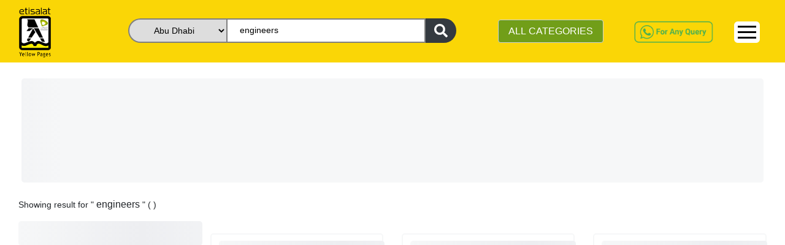

--- FILE ---
content_type: text/html; charset=utf-8
request_url: https://www.yellowpages.ae/search/engineers/abu-dhabi
body_size: 73779
content:
<!DOCTYPE html><html lang="en"><head>
    <!-- <UAT></UAT> -->
    <!-- <meta name="robots" content="noindex" />
    <link rel="dns-prefetch" href="https://uatweb.yellowpages.ae" />
    <link rel="dns-prefetch" href="https://uatapi.yellowpages.ae" /> -->
    <!-- <Production></Production> -->
    <meta name="robots" content="index, follow">
    <link rel="dns-prefetch" href="https://www.yellowpages.ae">
    <link rel="dns-prefetch" href="https://www.yellowpages.ae">
    <!-- <link rel="preconnect" href="https://fonts.gstatic.com/" /> -->
    <!-- <link rel="preconnect" href="https://kit.fontawesome.com/" />
    <link rel="preconnect" href="https://ka-f.fontawesome.com/" /> -->

    <meta http-equiv="Content-Type" content="text/html; charset=utf-8">
    <title>List Of Engineers In Abu Dhabi On yellowpages.ae</title>
    <base href="/">
    <meta name="viewport" content="width=device-width, initial-scale=1">
    <meta name="msvalidate.01" content="86BE013367E33E0EBC9DAF77110F3BC8">
    <meta name="google-site-verification" content="-dFuhV_iEm-SD6bMrtcxBm4Ol0v0-hEvTj-VWYAgWB8">
    <meta name="p:domain_verify" content="18483e5d171a33ba1666bb5533dba273">
    <meta name="keywords" content="Engineers In Abu Dhabi,Engineers">
    <meta name="language" content="English">
    <meta name="revisit-after" content="1 days">
    <meta name="author" content="Etisalat Yellow Pages UAE">
    <meta name="title" content="List Of Engineers In Abu Dhabi On yellowpages.ae">
    <meta name="description" content="Looking For Engineers In Abu Dhabi? Visit Our Website yellowpages.ae And Find Leading Engineers In Abu Dhabi">
    <meta name="twitter:card" content="https://www.yellowpages.ae">
    <meta name="twitter:site" content="https://www.yellowpages.ae">
    <meta name="twitter:title" content="List Of Engineers In Abu Dhabi On yellowpages.ae">
    <meta name="twitter:description" content="Looking For Engineers In Abu Dhabi? Visit Our Website yellowpages.ae And Find Leading Engineers In Abu Dhabi">
    <meta name="og_title" property="og:title" content="List Of Engineers In Abu Dhabi On yellowpages.ae">
    <meta name="og_description" property="og:description" content="Looking For Engineers In Abu Dhabi? Visit Our Website yellowpages.ae And Find Leading Engineers In Abu Dhabi">
    <meta name="og_url" property="og:url" content="https://www.yellowpages.ae">
    <meta name="og_type" property="og:type" content="website">
    <meta name="og_site_name" property="og:site_name" content="yellowpages.ae">
    <meta name="og_image" property="og:image" content="https://www.yellowpages.ae/assets/images/YP-logo@2x.png">
    <link rel="manifest" href="manifest.json">
    <meta name="theme-color" content="#fad606">
    <!-- <link rel="" href="sitemap.xml"> -->
    <link rel="icon" type="image/x-icon" href="favicon.ico">
    <link rel="canonical" href="https://www.yellowpages.ae/search/engineers/abu-dhabi">
    <link rel="shortcut icon" href="/favicon.ico" type="image/x-icon">
    <link rel="apple-touch-icon" href="/apple-touch-icon.png">
    <link rel="apple-touch-icon" sizes="57x57" href="/apple-touch-icon-57x57.png">
    <link rel="apple-touch-icon" sizes="72x72" href="/apple-touch-icon-72x72.png">
    <link rel="apple-touch-icon" sizes="76x76" href="/apple-touch-icon-76x76.png">
    <link rel="apple-touch-icon" sizes="114x114" href="/apple-touch-icon-114x114.png">
    <link rel="apple-touch-icon" sizes="120x120" href="/apple-touch-icon-120x120.png">
    <link rel="apple-touch-icon" sizes="144x144" href="/apple-touch-icon-144x144.png">
    <link rel="apple-touch-icon" sizes="152x152" href="/apple-touch-icon-152x152.png">
    <link rel="apple-touch-icon" sizes="180x180" href="/apple-touch-icon-180x180.png">
    <!-- <link rel="preload" as="image" href="assets/v2/Logo.png" />
<link rel="preload" as="image" href="assets/v2/whatsapp-query.png" />
<link rel="preload" as="image" href="assets/images/whatsapp.png" /> -->
    <!-- <link href="assets/fonts/material-icons.css" defer rel="stylesheet"> -->
    <link href="/assets/v2/css/font-family.css" as="font" defer="">
    <!-- https://fonts.googleapis.com/css?family=Roboto:400,100,100italic,300,300ita‌​lic,400italic,500,500italic,700,700italic,900italic,900&display=swap -->
    <script type="application/ld+json">
      {
        "@context": "https://schema.org",
        "@type": "Corporation",
        "name": "Etisalat Yellow Pages UAE",
        "alternateName": "Etisalat Yellow Pages",
        "url": "https://yellowpages.ae/",
        "logo": "https://www.yellowpages.ae/assets/images/YP-logo.png",
        "contactPoint": [
          {
            "@type": "ContactPoint",
            "telephone": "+971508647623",
            "contactType": "customer service",
            "areaServed": "AE",
            "availableLanguage": ["en", "Arabic"]
          },
          {
            "@type": "ContactPoint",
            "telephone": "+971508647623",
            "contactType": "technical support",
            "areaServed": "AE",
            "availableLanguage": "en"
          },
          {
            "@type": "ContactPoint",
            "telephone": "+97143465220",
            "contactType": "sales",
            "areaServed": "AE",
            "availableLanguage": "en"
          },
          {
            "@type": "ContactPoint",
            "telephone": "+971566837127",
            "contactType": "billing support",
            "areaServed": "AE",
            "availableLanguage": "en"
          }
        ],
        "sameAs": [
          "https://www.facebook.com/EtisalatYellowpages",
          "https://twitter.com/yellowpages_ae",
          "https://www.instagram.com/etisalatyellowpages/?igshid=16p04okkdd1fi",
          "https://www.youtube.com/channel/UC0A5JAdfCDz8P0Cr2BTOOoQ",
          "https://www.linkedin.com/company/etisalat-yellow-pages/",
          "https://www.pinterest.com/yellowpages_ae/_saved/",
          ""
        ]
      }
    </script>
    <!-- <link href="https://fonts.googleapis.com/css?family=Roboto:300,400,500&display=swap" async rel="stylesheet"> -->
    <link href="/assets/v2/css/material-icon.css" rel="stylesheet" defer="" media="print" onload="this.media='all'"><noscript><link rel="stylesheet" href="/assets/v2/css/material-icon.css"></noscript>
    <!--https://fonts.googleapis.com/icon?family=Material+Icons-->
    <!-- Google Tag Manager -->

    <script>
      (function (w, d, s, l, i) {
        w[l] = w[l] || [];
        w[l].push({ "gtm.start": new Date().getTime(), event: "gtm.js" });
        var f = d.getElementsByTagName(s)[0],
          j = d.createElement(s),
          dl = l != "dataLayer" ? "&l=" + l : "";
        j.async = true;
        j.src = "https://www.googletagmanager.com/gtm.js?id=" + i + dl;
        f.parentNode.insertBefore(j, f);
      })(window, document, "script", "dataLayer", "GTM-WLWZBSV");
    </script>

    <!-- End Google Tag Manager -->
  <style>@charset "UTF-8";@-webkit-keyframes cdk-text-field-autofill-start{}@-webkit-keyframes cdk-text-field-autofill-end{}:root{--blue:#007bff;--indigo:#6610f2;--purple:#6f42c1;--pink:#e83e8c;--red:#dc3545;--orange:#fd7e14;--yellow:#ffc107;--green:#28a745;--teal:#20c997;--cyan:#17a2b8;--white:#fff;--gray:#6c757d;--gray-dark:#343a40;--primary:#007bff;--secondary:#6c757d;--success:#28a745;--info:#17a2b8;--warning:#ffc107;--danger:#dc3545;--light:#f8f9fa;--dark:#343a40;--breakpoint-xs:0;--breakpoint-sm:576px;--breakpoint-md:768px;--breakpoint-lg:992px;--breakpoint-xl:1200px;--font-family-sans-serif:-apple-system,BlinkMacSystemFont,"Segoe UI",Roboto,"Helvetica Neue",Arial,"Noto Sans",sans-serif,"Apple Color Emoji","Segoe UI Emoji","Segoe UI Symbol","Noto Color Emoji";--font-family-monospace:SFMono-Regular,Menlo,Monaco,Consolas,"Liberation Mono","Courier New",monospace}*,:after,:before{box-sizing:border-box}html{font-family:sans-serif;line-height:1.15;-webkit-text-size-adjust:100%;-webkit-tap-highlight-color:transparent}body{font-family:-apple-system,BlinkMacSystemFont,Segoe UI,Roboto,Helvetica Neue,Arial,Noto Sans,sans-serif,Apple Color Emoji,Segoe UI Emoji,Segoe UI Symbol,Noto Color Emoji;font-size:1rem;font-weight:400;line-height:1.5;color:#212529;text-align:left;background-color:#fff}@media print{*,:after,:before{text-shadow:none!important;box-shadow:none!important}@page{size:a3}body{min-width:992px!important}}:root{--primary-light-color:#fcea82!important;--primary-color:#fad606!important;--secondary-color:#bfbfbf!important;--secondary-green-color:#719e19!important;--grey-color:#f7f7f7!important;--text-color:#333!important;--white-color:#fff!important;--warn-color:#f1536e!important;--green-color:#00c689!important;--orange-color:#f7682e!important;--yellow-color:#fda006!important}* ::-webkit-scrollbar{width:10px;opacity:.2}* ::-webkit-scrollbar-track{box-shadow:inset 0 0 2px grey;border-radius:10px;opacity:.2}* ::-webkit-scrollbar-thumb{background:#fcea82;background:var(--primary-light-color);border-radius:10px;opacity:.2}* ::-webkit-scrollbar-thumb:hover{background:#fad606;background:var(--primary-color);opacity:.4}body{font-family:Roboto,sans-serif!important;font-size:.9rem;overflow-x:hidden}body,html{height:100%}body{margin:0;font-family:Roboto,Helvetica Neue,sans-serif}:root{--surface-a:#fff;--surface-b:#f8f9fa;--surface-c:#e9ecef;--surface-d:#dee2e6;--surface-e:#fff;--surface-f:#fff;--text-color:#495057;--text-color-secondary:#6c757d;--primary-color:#2196f3;--primary-color-text:#fff;--font-family:-apple-system,BlinkMacSystemFont,Segoe UI,Roboto,Helvetica,Arial,sans-serif,Apple Color Emoji,Segoe UI Emoji,Segoe UI Symbol;--surface-0:#fff;--surface-50:#fafafa;--surface-100:#f5f5f5;--surface-200:#eee;--surface-300:#e0e0e0;--surface-400:#bdbdbd;--surface-500:#9e9e9e;--surface-600:#757575;--surface-700:#616161;--surface-800:#424242;--surface-900:#212121;--content-padding:1rem;--inline-spacing:0.5rem}*{box-sizing:border-box}:root{--blue-50:#f4fafe;--blue-100:#cae6fc;--blue-200:#a0d2fa;--blue-300:#75bef8;--blue-400:#4baaf5;--blue-500:#2196f3;--blue-600:#1c80cf;--blue-700:#1769aa;--blue-800:#125386;--blue-900:#0d3c61;--green-50:#f6fbf6;--green-100:#d4ecd5;--green-200:#b2ddb4;--green-300:#90cd93;--green-400:#6ebe71;--green-500:#4caf50;--green-600:#419544;--green-700:#357b38;--green-800:#2a602c;--green-900:#1e4620;--yellow-50:#fffcf5;--yellow-100:#fef0cd;--yellow-200:#fde4a5;--yellow-300:#fdd87d;--yellow-400:#fccc55;--yellow-500:#fbc02d;--yellow-600:#d5a326;--yellow-700:#b08620;--yellow-800:#8a6a19;--yellow-900:#644d12;--cyan-50:#f2fcfd;--cyan-100:#c2eff5;--cyan-200:#91e2ed;--cyan-300:#61d5e4;--cyan-400:#30c9dc;--cyan-500:#00bcd4;--cyan-600:#00a0b4;--cyan-700:#008494;--cyan-800:#006775;--cyan-900:#004b55;--pink-50:#fef4f7;--pink-100:#fac9da;--pink-200:#f69ebc;--pink-300:#f1749e;--pink-400:#ed4981;--pink-500:#e91e63;--pink-600:#c61a54;--pink-700:#a31545;--pink-800:#801136;--pink-900:#5d0c28;--indigo-50:#f5f6fb;--indigo-100:#d1d5ed;--indigo-200:#acb4df;--indigo-300:#8893d1;--indigo-400:#6372c3;--indigo-500:#3f51b5;--indigo-600:#36459a;--indigo-700:#2c397f;--indigo-800:#232d64;--indigo-900:#192048;--teal-50:#f2faf9;--teal-100:#c2e6e2;--teal-200:#91d2cc;--teal-300:#61beb5;--teal-400:#30aa9f;--teal-500:#009688;--teal-600:#008074;--teal-700:#00695f;--teal-800:#00534b;--teal-900:#003c36;--orange-50:#fff8f2;--orange-100:#fde0c2;--orange-200:#fbc791;--orange-300:#f9ae61;--orange-400:#f79530;--orange-500:#f57c00;--orange-600:#d06900;--orange-700:#ac5700;--orange-800:#874400;--orange-900:#623200;--bluegray-50:#f7f9f9;--bluegray-100:#d9e0e3;--bluegray-200:#bbc7cd;--bluegray-300:#9caeb7;--bluegray-400:#7e96a1;--bluegray-500:#607d8b;--bluegray-600:#526a76;--bluegray-700:#435861;--bluegray-800:#35454c;--bluegray-900:#263238;--purple-50:#faf4fb;--purple-100:#e7cbec;--purple-200:#d4a2dd;--purple-300:#c279ce;--purple-400:#af50bf;--purple-500:#9c27b0;--purple-600:#852196;--purple-700:#6d1b7b;--purple-800:#561561;--purple-900:#3e1046}</style><link rel="stylesheet" href="styles.1899556a094f6a8bb514.css" media="print" onload="this.media='all'"><noscript><link rel="stylesheet" href="styles.1899556a094f6a8bb514.css"></noscript><style ng-transition="serverApp">.root-router-outlet[_ngcontent-sc0]{min-height:calc(100vh - 170px)}</style><style ng-transition="serverApp">.topHeader[_ngcontent-sc1]{position:fixed;z-index:999;width:100%;background:#fad606}.topHeader[_ngcontent-sc1]   .row[_ngcontent-sc1]{width:100%;justify-content:flex-end}.topHeader[_ngcontent-sc1]   .logo-yp[_ngcontent-sc1]{padding-top:4px;padding-left:30px}.topHeader[_ngcontent-sc1]   .logo-yp[_ngcontent-sc1]   img[_ngcontent-sc1]{width:32%;cursor:pointer}.first-header-right[_ngcontent-sc1]   #navbarNav[_ngcontent-sc1]{float:right}.topHeader[_ngcontent-sc1]   .first-header[_ngcontent-sc1]   ul[_ngcontent-sc1]   li[_ngcontent-sc1]{padding:0 10px}.topHeader[_ngcontent-sc1]   .navbar[_ngcontent-sc1]   ul[_ngcontent-sc1]   li[_ngcontent-sc1]   a[_ngcontent-sc1]{color:#333;font-weight:500}.nav-link[_ngcontent-sc1]{padding:.1rem 1rem}.header-searchbar[_ngcontent-sc1]   .search-bar-banner[_ngcontent-sc1]{padding-top:20px}.topHeader[_ngcontent-sc1]   .second-header[_ngcontent-sc1]{padding:0;border-top:1px solid #333}.second-header[_ngcontent-sc1] > .row[_ngcontent-sc1]{margin:0 20px}.topHeader[_ngcontent-sc1]   .navbar[_ngcontent-sc1]{background:#fad606}.topHeader[_ngcontent-sc1]   .form-control[_ngcontent-sc1]{margin-top:5px}.see-category[_ngcontent-sc1]{background:#719e19;color:#fff}.btn-category[_ngcontent-sc1]:hover   .all-yp-categories[_ngcontent-sc1]{display:block!important}.view-all-category[_ngcontent-sc1]{background:#719e19;color:#fff;width:25%;float:right;margin-bottom:10px;margin-top:15px}.categories-list[_ngcontent-sc1]{white-space:nowrap;overflow:hidden;text-overflow:ellipsis;max-width:22ch}.all-yp-categories[_ngcontent-sc1]{display:none;min-height:200px;width:600px;position:absolute;z-index:999;background:#fff;right:0}.all-yp-categories[_ngcontent-sc1]   ul[_ngcontent-sc1]{list-style:none;-moz-column-count:3;-moz-column-gap:20px;-webkit-column-count:3;-webkit-column-gap:20px;column-count:3;column-gap:20px}.all-yp-categories[_ngcontent-sc1]   ul[_ngcontent-sc1]   li[_ngcontent-sc1]{line-height:1.2rem}.topHeader[_ngcontent-sc1]   .first-header[_ngcontent-sc1]   ul[_ngcontent-sc1]   li[_ngcontent-sc1]:last-child{border-right:none}.topHeader[_ngcontent-sc1]   .second-header[_ngcontent-sc1]   ul.navbar-nav[_ngcontent-sc1]{float:right}.topHeader[_ngcontent-sc1]   .second-header[_ngcontent-sc1]   ul.navbar-nav[_ngcontent-sc1]   li[_ngcontent-sc1]{padding:6px 0}.topHeader[_ngcontent-sc1]   .second-header[_ngcontent-sc1]   ul.navbar-nav[_ngcontent-sc1]   li[_ngcontent-sc1]   a[_ngcontent-sc1]{color:#333;font-weight:600}.whatsapp-query[_ngcontent-sc1]   a[_ngcontent-sc1]   img[_ngcontent-sc1]{width:auto;height:40px;margin-top:5px}.dropdown[_ngcontent-sc1]{position:relative;display:inline-block}.dropdown-content[_ngcontent-sc1]{display:none;position:absolute;background-color:#fad606;min-width:160px;overflow:auto;z-index:1;right:0;top:100%}.sm-cls-drp[_ngcontent-sc1]:hover   .dropdown-content[_ngcontent-sc1]{display:block}.dropdown-content[_ngcontent-sc1]   a[_ngcontent-sc1]{color:#000;padding:6px 16px;text-decoration:none;display:block;font-size:15px}.dropdown-content[_ngcontent-sc1]   a[_ngcontent-sc1]:hover{background-color:#fcea82;font-weight:700!important}.but-new-sty[_ngcontent-sc1]{border-radius:6px;background-color:#fff;margin-top:8px;width:42px;border:0}  .navbar-expand-lg .navbar-toggler{display:block;border:1px solid #000}.wp-bt[_ngcontent-sc1]{display:none}.ft-siz[_ngcontent-sc1]{font-size:30px}.bars[_ngcontent-sc1]   div[_ngcontent-sc1]{width:30px;height:3px;background-color:#000;margin:6px 0}.mrg-t[_ngcontent-sc1]{margin-top:22%}.link-hover-clr[_ngcontent-sc1]:hover{background-color:#fcea82;border-top:2px solid #fad606}.sub-menu[_ngcontent-sc1]{background-color:#fcea82}.sub-menu[_ngcontent-sc1]:hover{font-weight:700!important}.dropdown-content-1[_ngcontent-sc1]{display:none;position:absolute;background-color:#fad606;min-width:160px;box-shadow:0 8px 16px 0 rgba(0,0,0,.2);z-index:1;right:-90px;top:25px}.dropdown-content-1[_ngcontent-sc1]   a[_ngcontent-sc1]{color:#000;padding:6px 16px;text-decoration:none;display:block;font-size:15px}.dropdown-content-1[_ngcontent-sc1]   a[_ngcontent-sc1]:hover{background-color:#fcea82}.link-hover-clr[_ngcontent-sc1]{position:relative;display:inline-block}.link-hover-clr[_ngcontent-sc1]:hover   .dropdown-content-1[_ngcontent-sc1]{display:block}@media screen and (max-width:1040px){.topHeader[_ngcontent-sc1]   .form-control[_ngcontent-sc1]{padding:5px}}@media screen and (min-width:991px){.container[_ngcontent-sc1]{max-width:1366px}}@media screen and (max-width:768px){.first-header-right[_ngcontent-sc1]   #navbarNav[_ngcontent-sc1]{float:right;margin-top:0}.topHeader[_ngcontent-sc1]   .logo-yp[_ngcontent-sc1]   img[_ngcontent-sc1]{width:35%}.banner-bck[_ngcontent-sc1]{margin-top:90px;position:relative}.banner[_ngcontent-sc1]   .myaccordion[_ngcontent-sc1]   .btn[_ngcontent-sc1], .container[_ngcontent-sc1], .topHeader[_ngcontent-sc1]{font-size:.9rem}.topHeader[_ngcontent-sc1]   .container[_ngcontent-sc1]{padding:0;max-width:770px}.container[_ngcontent-sc1]{font-size:.9rem}.topHeader[_ngcontent-sc1]   .logo-yp[_ngcontent-sc1]{padding-top:5px;padding-left:20px}.topHeader[_ngcontent-sc1]{font-size:.9rem}.topHeader[_ngcontent-sc1]   .navbar-toggler[_ngcontent-sc1]{background:#eee;position:relative;right:30px;top:0;float:right}.btn-category[_ngcontent-sc1]{padding:0}.form-control.see-category[_ngcontent-sc1]{font-size:.8rem}.topHeader[_ngcontent-sc1]   .second-header[_ngcontent-sc1]   ul.navbar-nav[_ngcontent-sc1]   li[_ngcontent-sc1]{padding:6px 10px}.collapse[_ngcontent-sc1]:not(.show){display:block}.navbar-expand-lg[_ngcontent-sc1]   .navbar-nav[_ngcontent-sc1]{flex-direction:row}.whatsapp-query[_ngcontent-sc1]{display:none}.wp-bt[_ngcontent-sc1]{display:block}.chat-button[_ngcontent-sc1]{width:35px;margin-top:6px}.topHeader[_ngcontent-sc1]   .first-header[_ngcontent-sc1]   ul[_ngcontent-sc1]   li[_ngcontent-sc1]{padding:0}}@media screen and (min-width:540px) and (max-width:720px){.topHeader[_ngcontent-sc1]   .logo-yp[_ngcontent-sc1]   img[_ngcontent-sc1]{width:11%}.topHeader[_ngcontent-sc1]   .first-header[_ngcontent-sc1]   ul[_ngcontent-sc1]   li[_ngcontent-sc1]:last-child{margin-top:-55px}}@media screen and (max-width:480px){.topHeader[_ngcontent-sc1]   .logo-yp[_ngcontent-sc1]   img[_ngcontent-sc1]{width:11%}.first-header-right[_ngcontent-sc1]{margin-top:0;height:0}.topHeader[_ngcontent-sc1]   .navbar-toggler[_ngcontent-sc1]{background:#eee;position:absolute;right:0;top:-58px}.first-header-right[_ngcontent-sc1]   #navbarNav[_ngcontent-sc1]{margin-top:0}.topHeader[_ngcontent-sc1]   .first-header[_ngcontent-sc1]   ul[_ngcontent-sc1]   li[_ngcontent-sc1]{border-right:none;font-weight:700;line-height:24px}.navbar.second-header[_ngcontent-sc1]{display:none}.topHeader[_ngcontent-sc1]   .logo-yp[_ngcontent-sc1]{padding-left:20px;padding-top:3px}.search-bar-banner[_ngcontent-sc1]{margin-left:-15px}.search-form1[_ngcontent-sc1]{display:inline-block;padding-right:0;left:20px;top:50%}.sm-cls-drp[_ngcontent-sc1]{margin-top:-76px}.collapse[_ngcontent-sc1]:not(.show){display:block}.wp-bt[_ngcontent-sc1]{display:none}.ft-siz[_ngcontent-sc1]{font-size:22px}.bars[_ngcontent-sc1]   div[_ngcontent-sc1]{width:30px;height:2px;background-color:#000;margin:6px 0}.but-new-sty[_ngcontent-sc1]{margin-top:28px;height:36px}.dropdown-content[_ngcontent-sc1]{top:-35%}.mrg-t[_ngcontent-sc1]{margin-top:0}}</style><style ng-transition="serverApp">.footer[_ngcontent-sc2]{margin-top:30px;background:#333;color:#fff;padding:15px;width:100%}.footer[_ngcontent-sc2]   ul[_ngcontent-sc2]{list-style:none;padding:0}.footer[_ngcontent-sc2]   ul[_ngcontent-sc2]   li[_ngcontent-sc2]   a[_ngcontent-sc2]{color:#fff;font-size:.9rem;line-height:30px}.social-icons[_ngcontent-sc2]{display:flex;margin-top:20px}.social-icons[_ngcontent-sc2]   li[_ngcontent-sc2]{padding:2px 10px;width:30px;height:30px;background:#fad606;margin:0 5px}.social-icons[_ngcontent-sc2]   li[_ngcontent-sc2]:first-child{margin-left:0}.social-icons[_ngcontent-sc2]   li[_ngcontent-sc2]:nth-child(3){padding-left:6px}.social-icons[_ngcontent-sc2]   li[_ngcontent-sc2]:nth-child(5){padding-left:8px}.social-icons[_ngcontent-sc2]   li[_ngcontent-sc2]   a[_ngcontent-sc2]   i[_ngcontent-sc2]{color:gray}.chat-button[_ngcontent-sc2]{position:fixed;bottom:20px;right:25px;z-index:2;cursor:pointer;height:50px;width:50px}.mob-bg[_ngcontent-sc2]{background-color:#fff}@media screen and (max-width:768px){.footer[_ngcontent-sc2]{bottom:auto}.wid50[_ngcontent-sc2]{width:50%}.vim-sm[_ngcontent-sc2]{position:absolute;margin-top:40px!important;margin-left:0!important}.mob-bg[_ngcontent-sc2]{margin-top:50px}}@media screen and (max-width:480px){.footer[_ngcontent-sc2]{bottom:auto;margin-top:15px}.wid50[_ngcontent-sc2]{width:50%}.lin-sm[_ngcontent-sc2]{position:absolute;margin-left:0!important;margin-top:40px!important}.vim-sm[_ngcontent-sc2]{position:absolute;margin-top:40px!important;margin-left:40px!important}.mob-bg[_ngcontent-sc2]{margin-top:50px}}</style><style ng-transition="serverApp">.p-toast{position:fixed;width:25rem}.p-toast-message{overflow:hidden}.p-toast-message-content{align-items:flex-start;display:flex}.p-toast-message-text{flex:1 1 auto}.p-toast-top-right{right:20px;top:20px}.p-toast-top-left{left:20px;top:20px}.p-toast-bottom-left{bottom:20px;left:20px}.p-toast-bottom-right{bottom:20px;right:20px}.p-toast-top-center{left:50%;margin-left:-10em;top:20px}.p-toast-bottom-center{bottom:20px;left:50%;margin-left:-10em}.p-toast-center{left:50%;min-width:20vw;top:50%;transform:translate(-50%,-50%)}.p-toast-icon-close{align-items:center;display:flex;justify-content:center;overflow:hidden;position:relative}.p-toast-icon-close.p-link{cursor:pointer}</style><style ng-transition="serverApp">.search-form[_ngcontent-sc4]{display:flex;justify-content:center;vertical-align:middle;position:absolute;top:45%;left:12%;height:48px}.search-textbox[_ngcontent-sc4]{width:430px;padding:0 20px;border:2px solid gray}.search-textbox-active[_ngcontent-sc4]{border-bottom-left-radius:0!important}.search-form[_ngcontent-sc4]   select[_ngcontent-sc4]{border:2px solid gray;border-top-left-radius:20px;border-bottom-left-radius:20px;border-right:none;width:190px}.form-btn[_ngcontent-sc4]{border:#d9d9d9;border-left:none;width:50px;border-radius:0 20px 20px 0}[type=button][_ngcontent-sc4]:not(:disabled), [type=reset][_ngcontent-sc4]:not(:disabled), [type=submit][_ngcontent-sc4]:not(:disabled), button[_ngcontent-sc4]:not(:disabled){cursor:pointer}.btn-dark[_ngcontent-sc4]{color:#fff;background-color:#343a40;border-color:#343a40}.search-form1[_ngcontent-sc4]{display:flex;justify-content:center;vertical-align:middle;position:absolute;top:5%;left:0;height:40px}.search-textbox1[_ngcontent-sc4]{padding:0 20px;border:2px solid gray}.search-form1[_ngcontent-sc4]   select[_ngcontent-sc4]{border:2px solid gray;border-top-left-radius:20px;border-bottom-left-radius:20px;border-right:none}.form-btn1[_ngcontent-sc4]{border:#d9d9d9;border-left:none;width:50px;border-radius:0 20px 20px 0}.header-searchbar[_ngcontent-sc4]   .search-bar-banner[_ngcontent-sc4]{padding-top:20px}.autofill-dropdown[_ngcontent-sc4]{position:absolute;top:40px;background:#fff;z-index:1;cursor:pointer;max-height:1000px;overflow-y:auto}.autofill-item[_ngcontent-sc4]{background-color:#fff}.autofill-item[_ngcontent-sc4]   .cate[_ngcontent-sc4]:hover{background-color:#efefef}.sel-head[_ngcontent-sc4]{font-size:14px;background-color:var(--primary-light-color);margin-bottom:0;font-weight:400}.cate[_ngcontent-sc4]{padding:4px;font-size:16px}select[_ngcontent-sc4]   option[_ngcontent-sc4]{display:flex;align-items:center;justify-content:center}select[_ngcontent-sc4]{-moz-text-align-last:center;text-align-last:center}.width-search-fa[_ngcontent-sc4]{width:22px}@media (max-width:575px){select[_ngcontent-sc4]{-moz-text-align-last:center;text-align-last:center;direction:ltr}.search-form1[_ngcontent-sc4]{padding-right:0;left:20%;top:-50px;margin-top:5px}.search-form1[_ngcontent-sc4]   .search-textbox1[_ngcontent-sc4]{padding:0 10px;width:180px;height:34px;border-top-left-radius:20px;border-bottom-left-radius:20px}.search-form1[_ngcontent-sc4]   select[_ngcontent-sc4]{width:90px;height:34px}.form-btn1[_ngcontent-sc4]{width:40px;height:34px;margin-top:0}.autofill-dropdown[_ngcontent-sc4]{position:absolute;width:315px;top:32px;background:#fff;z-index:1;cursor:pointer;max-height:320px;overflow-y:scroll}.cate[_ngcontent-sc4]{font-size:14px;font-weight:500}.sel-head[_ngcontent-sc4]{font-size:15px}}@media (min-width:576px) and (max-width:767px){.search-form1[_ngcontent-sc4]{top:-55px;right:15%;left:20%}.search-form1[_ngcontent-sc4]   .search-textbox1[_ngcontent-sc4]{border-top-left-radius:20px;border-bottom-left-radius:20px}}@media (min-width:768px) and (max-width:991px){select[_ngcontent-sc4]{-moz-text-align-last:center;text-align-last:center;direction:ltr}.search-form[_ngcontent-sc4]{left:50px;height:40px}.search-textbox[_ngcontent-sc4]{width:230px}.search-form[_ngcontent-sc4]   select[_ngcontent-sc4]{width:160px}.search-form1[_ngcontent-sc4]{height:40px;left:-7%;width:400px}.search-textbox1[_ngcontent-sc4]{width:235px}.search-form1[_ngcontent-sc4]   select[_ngcontent-sc4]{width:115px}}@media (min-width:1200px){select[_ngcontent-sc4]{-moz-text-align-last:center;text-align-last:center;direction:ltr}.search-form[_ngcontent-sc4]{left:210px;height:40px}.search-textbox[_ngcontent-sc4]{width:370px}.search-form[_ngcontent-sc4]   select[_ngcontent-sc4]{width:160px}.search-textbox1[_ngcontent-sc4]{width:325px}.search-form1[_ngcontent-sc4]   select[_ngcontent-sc4]{width:160px}}</style><meta name="author" content="Yellow Pages UAE"><meta charset="UTF-8"><style ng-transition="serverApp">.search-keyword[_ngcontent-sc7]{font-size:1rem;display:inherit}.container.search-page-container[_ngcontent-sc7]{padding-top:108px}section[_ngcontent-sc7]{display:block}.search-banner[_ngcontent-sc7]{padding:20px}.cms-banner[_ngcontent-sc7]   img[_ngcontent-sc7]{width:100%}.cms-banner[_ngcontent-sc7], .main-body[_ngcontent-sc7], .search-breadcrumb[_ngcontent-sc7]{margin-left:15px;margin-right:15px}.search-banner[_ngcontent-sc7]   a[_ngcontent-sc7]{color:#333}.pbt[_ngcontent-sc7]{padding-bottom:20px}.search-banner[_ngcontent-sc7]   a[_ngcontent-sc7]:not(:last-child):after{content:"\276F";padding:0 10px;font-size:.8rem}.cls-bor[_ngcontent-sc7]{border:1px solid #efefef}.mg-l[_ngcontent-sc7]{margin:0 auto;display:block}#search_listing_pagination[_ngcontent-sc7]{margin:auto}.bmt[_ngcontent-sc7]{margin-top:15px}@media screen and (min-width:991px){.container[_ngcontent-sc7]{max-width:1366px}}@media screen and (max-width:768px){.banner[_ngcontent-sc7]   .myaccordion[_ngcontent-sc7]   .btn[_ngcontent-sc7], .container[_ngcontent-sc7], .topHeader[_ngcontent-sc7]{font-size:.9rem}.cms-banner[_ngcontent-sc7], .main-body[_ngcontent-sc7], .search-breadcrumb[_ngcontent-sc7]{margin:0}.container.search-page-container[_ngcontent-sc7]{padding:0}.container[_ngcontent-sc7]   .cms-banner[_ngcontent-sc7]{padding-top:108px}}@media screen and (max-width:480px){.container.search-page-container[_ngcontent-sc7]{padding:100px 20px 0}.container[_ngcontent-sc7]   .banner[_ngcontent-sc7], .container[_ngcontent-sc7]   .cms-banner[_ngcontent-sc7]{padding-top:0}.search-breadcrumb[_ngcontent-sc7]   .search-banner[_ngcontent-sc7]{padding:15px 20px}.search-page[_ngcontent-sc7]   aside[_ngcontent-sc7]{padding:10px 15px}.search-banner[_ngcontent-sc7]{padding:20px 16px}.seller-enquiry-form[_ngcontent-sc7]{padding:10px 8px}}</style><style ng-transition="serverApp">.modal-seller-enquiry-form[_ngcontent-sc16], .seller-enquiry-form[_ngcontent-sc16]{padding:10px;font-size:.8rem}.modal-seller-enquiry-form[_ngcontent-sc16]   h4[_ngcontent-sc16], .seller-enquiry-form[_ngcontent-sc16]   h4[_ngcontent-sc16]{text-transform:uppercase;font-weight:600;font-size:12px}.seller-enquiry-form[_ngcontent-sc16]   .btn-submit[_ngcontent-sc16]{background:#fad606;border:1px solid #fad606;font-weight:600;font-size:.8rem;color:#000;margin-top:10px}.c-ct[_ngcontent-sc16]{background-color:#719e19;color:#fff;padding:8px}.call-us[_ngcontent-sc16]{margin-bottom:0;padding:0}.seller-enquiry-form[_ngcontent-sc16]{border:2px solid #efefef;margin-top:15px}@media screen and (max-width:768px){.seller-enquiry-form[_ngcontent-sc16]{padding:10px 6px}.seller-enquiry-form[_ngcontent-sc16]   h4[_ngcontent-sc16]{font-size:12px}}</style><style ng-transition="serverApp">:host{display:block;line-height:1.75}.ngx-shimmer{display:inline-block;width:100%;height:12px;background-color:#f6f7f8;background-image:linear-gradient(to right,#f6f7f8 0,#edeef1 20%,#f6f7f8 40%,#f6f7f8 100%);background-position:0 0;background-repeat:no-repeat;background-size:1000px 1000px;-webkit-animation:1s linear infinite forwards shimmerEffect;animation:1s linear infinite forwards shimmerEffect}.ngx-shimmer.rtl{-webkit-animation:1s linear infinite forwards shimmerEffectRTL;animation:1s linear infinite forwards shimmerEffectRTL}@-webkit-keyframes shimmerEffect{0%{background-position:-1000px 0}100%{background-position:1000px 0}}@keyframes shimmerEffect{0%{background-position:-1000px 0}100%{background-position:1000px 0}}@-webkit-keyframes shimmerEffectRTL{0%{background-position:1000px 0}100%{background-position:-1000px 0}}@keyframes shimmerEffectRTL{0%{background-position:1000px 0}100%{background-position:-1000px 0}}</style><style ng-transition="serverApp">
.ngx-pagination {
  margin-left: 0;
  margin-bottom: 1rem; }
  .ngx-pagination::before, .ngx-pagination::after {
    content: ' ';
    display: table; }
  .ngx-pagination::after {
    clear: both; }
  .ngx-pagination li {
    -moz-user-select: none;
    -webkit-user-select: none;
    -ms-user-select: none;
    margin-right: 0.0625rem;
    border-radius: 0; }
  .ngx-pagination li {
    display: inline-block; }
  .ngx-pagination a,
  .ngx-pagination button {
    color: #0a0a0a; 
    display: block;
    padding: 0.1875rem 0.625rem;
    border-radius: 0; }
    .ngx-pagination a:hover,
    .ngx-pagination button:hover {
      background: #e6e6e6; }
  .ngx-pagination .current {
    padding: 0.1875rem 0.625rem;
    background: #2199e8;
    color: #fefefe;
    cursor: default; }
  .ngx-pagination .disabled {
    padding: 0.1875rem 0.625rem;
    color: #cacaca;
    cursor: default; } 
    .ngx-pagination .disabled:hover {
      background: transparent; }
  .ngx-pagination a, .ngx-pagination button {
    cursor: pointer; }

.ngx-pagination .pagination-previous a::before,
.ngx-pagination .pagination-previous.disabled::before { 
  content: '«';
  display: inline-block;
  margin-right: 0.5rem; }

.ngx-pagination .pagination-next a::after,
.ngx-pagination .pagination-next.disabled::after {
  content: '»';
  display: inline-block;
  margin-left: 0.5rem; }

.ngx-pagination .show-for-sr {
  position: absolute !important;
  width: 1px;
  height: 1px;
  overflow: hidden;
  clip: rect(0, 0, 0, 0); }
.ngx-pagination .small-screen {
  display: none; }
@media screen and (max-width: 601px) {
  .ngx-pagination.responsive .small-screen {
    display: inline-block; } 
  .ngx-pagination.responsive li:not(.small-screen):not(.pagination-previous):not(.pagination-next) {
    display: none; }
}
  </style><style ng-transition="serverApp">.shimmer[_ngcontent-sc12]{display:flex;flex-direction:column;border-radius:5px;display:flex;flex-direction:column;margin-bottom:20px;border:2px solid #f6f7f8;padding:10px 12px}</style><meta name="twitter:image" content="https://www.yellowpages.ae/assets/images/YP-logo@2x.png"><script>NS_CSM_td=274893371;NS_CSM_pd=275116669;NS_CSM_u="/clm10";NS_CSM_col="AAAAAAV40A/KwXzqs7ojF7iRj+tzfAUyqztwLyzOGpHLR6p0e1oWtiA6IpZ8SPaBAJAHc4YTApyXdbqtCMszUjK2zDMd";</script><script type="text/javascript">function sendTimingInfoInit(){setTimeout(sendTimingInfo,0)}function sendTimingInfo(){var wp=window.performance;if(wp){var c1,c2,t;c1=wp.timing;if(c1){var cm={};cm.ns=c1.navigationStart;if((t=c1.unloadEventStart)>0)cm.us=t;if((t=c1.unloadEventEnd)>0)cm.ue=t;if((t=c1.redirectStart)>0)cm.rs=t;if((t=c1.redirectEnd)>0)cm.re=t;cm.fs=c1.fetchStart;cm.dls=c1.domainLookupStart;cm.dle=c1.domainLookupEnd;cm.cs=c1.connectStart;cm.ce=c1.connectEnd;if((t=c1.secureConnectionStart)>0)cm.scs=t;cm.rqs=c1.requestStart;cm.rss=c1.responseStart;cm.rse=c1.responseEnd;cm.dl=c1.domLoading;cm.di=c1.domInteractive;cm.dcls=c1.domContentLoadedEventStart;cm.dcle=c1.domContentLoadedEventEnd;cm.dc=c1.domComplete;if((t=c1.loadEventStart)>0)cm.ls=t;if((t=c1.loadEventEnd)>0)cm.le=t;cm.tid=NS_CSM_td;cm.pid=NS_CSM_pd;cm.ac=NS_CSM_col;var xhttp=new XMLHttpRequest();if(xhttp){var JSON=JSON||{};JSON.stringify=JSON.stringify||function(ob){var t=typeof(ob);if(t!="object"||ob===null){if(t=="string")ob='"'+ob+'"';return String(ob);}else{var n,v,json=[],arr=(ob&&ob.constructor==Array);for(n in ob){v=ob[n];t=typeof(v);if(t=="string")v='"'+v+'"';else if(t=="object"&&v!==null)v=JSON.stringify(v);json.push((arr?"":'"'+n+'":')+String(v));}return(arr?"[":"{")+String(json)+(arr?"]":"}");}};xhttp.open("POST",NS_CSM_u,true);xhttp.send(JSON.stringify(cm));}}}}if(window.addEventListener)window.addEventListener("load",sendTimingInfoInit,false);else if(window.attachEvent)window.attachEvent("onload",sendTimingInfoInit);else window.onload=sendTimingInfoInit;</script></head>
  <body>
    <!-- Google Tag Manager (noscript) -->

    <noscript><iframe
        src="https://www.googletagmanager.com/ns.html?id=GTM-WLWZBSV"
        height="0"
        width="0"
        style="display: none; visibility: hidden"
      ></iframe
    ></noscript>

    <!-- End Google Tag Manager (noscript) -->
    <app-root _nghost-sc0="" ng-version="8.2.14"><app-header-v2 _ngcontent-sc0="" _nghost-sc1=""><div _ngcontent-sc1="" class="topHeader"><div _ngcontent-sc1="" class="container no-padding-yp"><nav _ngcontent-sc1="" class="navbar navbar-expand-lg first-header navbar-fixed-top"><div _ngcontent-sc1="" class="row align-items-center"><div _ngcontent-sc1="" class="col-md-2 col-sm-2 col-xs-2 logo-yp"><a _ngcontent-sc1="" href="/"><img _ngcontent-sc1="" alt="YP-Logo" src="assets/v2/Logo.png"></a></div><div _ngcontent-sc1="" class="col-md-10 col-sm-12 col-xs-12 no-padding-yp first-header-right"><div _ngcontent-sc1="" class="collapse navbar-collapse" id="navbarNav"><ul _ngcontent-sc1="" class="navbar-nav"><!----><!----><!----><!----><div _ngcontent-sc1="" class="header-searchbar d-none d-md-flex"><div _ngcontent-sc1="" class="search-bar-banner" style="display: block;"><!----><app-home-search _ngcontent-sc1="" _nghost-sc4="" class="ng-star-inserted"><form _ngcontent-sc4="" id="homepageSearch" inviewport="" novalidate="" class="search-form1 ng-untouched ng-pristine ng-valid" classname="search-form1"><select _ngcontent-sc4="" formcontrolname="location" name="location" style="border-bottom-left-radius:20px;" selectedindex="-1" value="Abu Dhabi" class="search-shadow1 d-none d-md-block ng-untouched ng-pristine ng-valid" classname="search-shadow1 d-none d-md-block"><!----><option _ngcontent-sc4="" class="dropdown-item ng-star-inserted" value="UAE"> UAE</option><option _ngcontent-sc4="" class="dropdown-item ng-star-inserted" value="Dubai"> Dubai</option><option _ngcontent-sc4="" class="dropdown-item ng-star-inserted" value="Sharjah"> Sharjah</option><option _ngcontent-sc4="" class="dropdown-item ng-star-inserted" value="Al Ain"> Al Ain</option><option _ngcontent-sc4="" class="dropdown-item ng-star-inserted" value="Ras Al Khaimah"> Ras Al Khaimah</option><option _ngcontent-sc4="" class="dropdown-item ng-star-inserted" value="Abu Dhabi"> Abu Dhabi</option><option _ngcontent-sc4="" class="dropdown-item ng-star-inserted" value="Ajman"> Ajman</option><option _ngcontent-sc4="" class="dropdown-item ng-star-inserted" value="Fujairah"> Fujairah</option><option _ngcontent-sc4="" class="dropdown-item ng-star-inserted" value="Umm Al Quwain"> Umm Al Quwain</option></select><input _ngcontent-sc4="" autofocus="" placeholder="Search for a product/services/business" type="text" class="search-textbox1" classname="search-textbox1" value="engineers"><button _ngcontent-sc4="" type="button" style="border-bottom-right-radius:20px;" class="btn btn-dark form-btn1" classname="btn btn-dark form-btn1"><img _ngcontent-sc4="" alt="search-icons" class="width-search-fa" src="/assets/v2/fa-icons/search-solid.svg"></button><!----></form><p-toast _ngcontent-sc4="" class="ng-tns-c3-2"><div class="ng-tns-c3-2 p-toast p-component p-toast-top-right"><!----></div></p-toast></app-home-search></div></div><div _ngcontent-sc1="" class="header-searchbar d-flex d-md-none"><div _ngcontent-sc1="" class="search-bar-banner" style="display: block;"><app-home-search _ngcontent-sc1="" _nghost-sc4=""><form _ngcontent-sc4="" id="homepageSearch" inviewport="" novalidate="" class="search-form1 ng-untouched ng-pristine ng-valid" classname="search-form1"><select _ngcontent-sc4="" formcontrolname="location" name="location" style="border-bottom-left-radius:20px;" selectedindex="-1" value="UAE" class="search-shadow1 d-none d-md-block ng-untouched ng-pristine ng-valid" classname="search-shadow1 d-none d-md-block"><!----><option _ngcontent-sc4="" class="dropdown-item ng-star-inserted" value="UAE"> UAE</option><option _ngcontent-sc4="" class="dropdown-item ng-star-inserted" value="Dubai"> Dubai</option><option _ngcontent-sc4="" class="dropdown-item ng-star-inserted" value="Sharjah"> Sharjah</option><option _ngcontent-sc4="" class="dropdown-item ng-star-inserted" value="Al Ain"> Al Ain</option><option _ngcontent-sc4="" class="dropdown-item ng-star-inserted" value="Ras Al Khaimah"> Ras Al Khaimah</option><option _ngcontent-sc4="" class="dropdown-item ng-star-inserted" value="Abu Dhabi"> Abu Dhabi</option><option _ngcontent-sc4="" class="dropdown-item ng-star-inserted" value="Ajman"> Ajman</option><option _ngcontent-sc4="" class="dropdown-item ng-star-inserted" value="Fujairah"> Fujairah</option><option _ngcontent-sc4="" class="dropdown-item ng-star-inserted" value="Umm Al Quwain"> Umm Al Quwain</option></select><input _ngcontent-sc4="" autofocus="" placeholder="Search for a product/services/business" type="text" class="search-textbox1" classname="search-textbox1"><button _ngcontent-sc4="" type="button" style="border-bottom-right-radius:20px;" class="btn btn-dark form-btn1" classname="btn btn-dark form-btn1"><img _ngcontent-sc4="" alt="search-icons" class="width-search-fa" src="/assets/v2/fa-icons/search-solid.svg"></button><!----></form><p-toast _ngcontent-sc4="" class="ng-tns-c3-1"><div class="ng-tns-c3-1 p-toast p-component p-toast-top-right"><!----></div></p-toast></app-home-search></div></div><li _ngcontent-sc1="" class="nav-item d-none d-md-flex"><div _ngcontent-sc1="" class="col-lg-12 col-md-12 col-sm-4 col-xs-12 btn-category"><a _ngcontent-sc1="" routerlink="category" href="/category"><button _ngcontent-sc1="" class="form-control mr-sm-2 see-category">ALL CATEGORIES</button></a><div _ngcontent-sc1="" class="all-yp-categories"><ul _ngcontent-sc1=""><!----></ul><a _ngcontent-sc1="" routerlink="category" href="/category"><button _ngcontent-sc1="" class="form-control mr-sm-2 view-all-category">View All</button></a></div></div></li><li _ngcontent-sc1="" class="nav-item d-none d-md-flex"><div _ngcontent-sc1="" class="whatsapp-query"><a _ngcontent-sc1="" href="https://api.whatsapp.com/send?phone=97143440014&amp;text=Visited Yellow Pages" target="_blank"><img _ngcontent-sc1="" alt="whatsapp" src="assets/v2/whatsapp-query.png"></a></div><a _ngcontent-sc1="" class="nav-link wp-bt" href="https://api.whatsapp.com/send?phone=97143440014&amp;text=Visited Yellow Pages" target="_blank"><img _ngcontent-sc1="" alt="whatsapp" class="chat-button" src="assets/images/whatsapp.png"></a></li><li _ngcontent-sc1="" class="nav-item sm-cls-drp"><button _ngcontent-sc1="" class="but-new-sty"><div _ngcontent-sc1="" class="bars"><div _ngcontent-sc1=""></div><div _ngcontent-sc1=""></div><div _ngcontent-sc1=""></div></div></button><div _ngcontent-sc1="" class="dropdown-content" id="myDropdown"><!----><a _ngcontent-sc1="" class="mrg-t ng-star-inserted" href="/register?userType=Seller">Add your Business</a><a _ngcontent-sc1="" class="nav-link" style="cursor: pointer;">Post your requirements</a><a _ngcontent-sc1="" routerlink="leads" href="/leads">Leads</a><a _ngcontent-sc1="" class="" href="javascript:void(0);">Jobs <img _ngcontent-sc1="" alt="caret-down-icons" src="/assets/v2/fa-icons/caret-down-solid.svg" style="float: right;width:12px"></a><!----><!----><!----><a _ngcontent-sc1="" routerlink="category" href="/category">Categories</a><a _ngcontent-sc1="" routerlink="blog" href="/blog">Blogs</a><a _ngcontent-sc1="" routerlink="contactus" href="/contactus">Contact Us</a><a _ngcontent-sc1="" routerlink="push-notifications" href="/push-notifications">Push Notifications</a><!----><a _ngcontent-sc1="" href="javascript:void(0)" class="ng-star-inserted">Buyer Login</a><!----><a _ngcontent-sc1="" href="javascript:void(0)" class="ng-star-inserted">Seller Login</a><!----><!----><!----></div></li></ul></div></div></div></nav></div></div></app-header-v2><div _ngcontent-sc0="" class="root-router-outlet"><router-outlet _ngcontent-sc0=""></router-outlet><app-search-listing-v2 _nghost-sc7="" class="ng-star-inserted"><div _ngcontent-sc7="" class="container search-page-container" style="min-height: 100vh"><section _ngcontent-sc7="" class="cms-banner"><div _ngcontent-sc7="" class="row"><!----></div></section><section _ngcontent-sc7="" class="search-breadcrumb"></section><section _ngcontent-sc7="" class="main-body"><!----><div _ngcontent-sc7="" class="message ng-star-inserted"><p _ngcontent-sc7=""> Showing result for "<span _ngcontent-sc7="" class="keyword"><h1 _ngcontent-sc7="" class="search-keyword"> engineers </h1></span>" ( <!---->) </p></div><div _ngcontent-sc7="" class="row"><!----><aside _ngcontent-sc7="" class="col-md-3 col-sm-4 col-xs-12"><!----><ngx-shimmer-loading _ngcontent-sc7="" class="shimmer-loading ng-star-inserted"><div class="ngx-shimmer" style="width:300px;height:40px;border-radius:5px;"></div></ngx-shimmer-loading><!----><ngx-shimmer-loading _ngcontent-sc7="" class="shimmer-loading ng-star-inserted"><div class="ngx-shimmer" style="width:300px;height:40px;border-radius:5px;"></div></ngx-shimmer-loading><!----><ngx-shimmer-loading _ngcontent-sc7="" class="shimmer-loading ng-star-inserted"><div class="ngx-shimmer" style="width:300px;height:40px;border-radius:5px;"></div></ngx-shimmer-loading><!----><ngx-shimmer-loading _ngcontent-sc7="" class="shimmer-loading ng-star-inserted"><div class="ngx-shimmer" style="width:300px;height:40px;border-radius:5px;"></div></ngx-shimmer-loading><!----><ngx-shimmer-loading _ngcontent-sc7="" class="shimmer-loading ng-star-inserted"><div class="ngx-shimmer" style="width:300px;height:40px;border-radius:5px;"></div></ngx-shimmer-loading><!----><ngx-shimmer-loading _ngcontent-sc7="" class="shimmer-loading ng-star-inserted"><div class="ngx-shimmer" style="width:300px;height:40px;border-radius:5px;"></div></ngx-shimmer-loading><!----></aside><!----><div _ngcontent-sc7="" class="col-md-9 col-sm-8 col-xs-12 ng-star-inserted"><div _ngcontent-sc7="" id="div-gpt-ad-1632923823786-0" style="text-align: center; margin-bottom: 20px"></div><div _ngcontent-sc7="" class="row"><!----><!----><!----><div _ngcontent-sc7="" class="col-lg-4 col-md-6 col-sm-6 col-xs-12 ng-star-inserted"><app-product-card-shimmer-v2 _ngcontent-sc7="" _nghost-sc12=""><div _ngcontent-sc12="" class="shimmer"><ngx-shimmer-loading _ngcontent-sc12="" class="shimmer-loading"><div class="ngx-shimmer" style="width:270px;height:150px;border-radius:5px;"></div></ngx-shimmer-loading><ngx-shimmer-loading _ngcontent-sc12="" class="shimmer-loading"><div class="ngx-shimmer" style="width:270px;height:20px;border-radius:5px;"></div></ngx-shimmer-loading><ngx-shimmer-loading _ngcontent-sc12="" class="shimmer-loading"><div class="ngx-shimmer" style="width:270px;height:120px;border-radius:5px;"></div></ngx-shimmer-loading><br _ngcontent-sc12=""><ngx-shimmer-loading _ngcontent-sc12="" class="shimmer-loading"><div class="ngx-shimmer" style="width:270px;height:20px;border-radius:5px;"></div></ngx-shimmer-loading><ngx-shimmer-loading _ngcontent-sc12="" class="shimmer-loading"><div class="ngx-shimmer" style="width:270px;height:20px;border-radius:5px;"></div></ngx-shimmer-loading><ngx-shimmer-loading _ngcontent-sc12="" class="shimmer-loading"><div class="ngx-shimmer" style="width:270px;height:20px;border-radius:5px;"></div></ngx-shimmer-loading><ngx-shimmer-loading _ngcontent-sc12="" class="shimmer-loading"><div class="ngx-shimmer" style="width:270px;height:20px;border-radius:5px;"></div></ngx-shimmer-loading><ngx-shimmer-loading _ngcontent-sc12="" class="shimmer-loading"><div class="ngx-shimmer" style="width:270px;height:20px;border-radius:5px;"></div></ngx-shimmer-loading><br _ngcontent-sc12=""></div></app-product-card-shimmer-v2></div><div _ngcontent-sc7="" class="col-lg-4 col-md-6 col-sm-6 col-xs-12 ng-star-inserted"><app-product-card-shimmer-v2 _ngcontent-sc7="" _nghost-sc12=""><div _ngcontent-sc12="" class="shimmer"><ngx-shimmer-loading _ngcontent-sc12="" class="shimmer-loading"><div class="ngx-shimmer" style="width:270px;height:150px;border-radius:5px;"></div></ngx-shimmer-loading><ngx-shimmer-loading _ngcontent-sc12="" class="shimmer-loading"><div class="ngx-shimmer" style="width:270px;height:20px;border-radius:5px;"></div></ngx-shimmer-loading><ngx-shimmer-loading _ngcontent-sc12="" class="shimmer-loading"><div class="ngx-shimmer" style="width:270px;height:120px;border-radius:5px;"></div></ngx-shimmer-loading><br _ngcontent-sc12=""><ngx-shimmer-loading _ngcontent-sc12="" class="shimmer-loading"><div class="ngx-shimmer" style="width:270px;height:20px;border-radius:5px;"></div></ngx-shimmer-loading><ngx-shimmer-loading _ngcontent-sc12="" class="shimmer-loading"><div class="ngx-shimmer" style="width:270px;height:20px;border-radius:5px;"></div></ngx-shimmer-loading><ngx-shimmer-loading _ngcontent-sc12="" class="shimmer-loading"><div class="ngx-shimmer" style="width:270px;height:20px;border-radius:5px;"></div></ngx-shimmer-loading><ngx-shimmer-loading _ngcontent-sc12="" class="shimmer-loading"><div class="ngx-shimmer" style="width:270px;height:20px;border-radius:5px;"></div></ngx-shimmer-loading><ngx-shimmer-loading _ngcontent-sc12="" class="shimmer-loading"><div class="ngx-shimmer" style="width:270px;height:20px;border-radius:5px;"></div></ngx-shimmer-loading><br _ngcontent-sc12=""></div></app-product-card-shimmer-v2></div><div _ngcontent-sc7="" class="col-lg-4 col-md-6 col-sm-6 col-xs-12 ng-star-inserted"><app-product-card-shimmer-v2 _ngcontent-sc7="" _nghost-sc12=""><div _ngcontent-sc12="" class="shimmer"><ngx-shimmer-loading _ngcontent-sc12="" class="shimmer-loading"><div class="ngx-shimmer" style="width:270px;height:150px;border-radius:5px;"></div></ngx-shimmer-loading><ngx-shimmer-loading _ngcontent-sc12="" class="shimmer-loading"><div class="ngx-shimmer" style="width:270px;height:20px;border-radius:5px;"></div></ngx-shimmer-loading><ngx-shimmer-loading _ngcontent-sc12="" class="shimmer-loading"><div class="ngx-shimmer" style="width:270px;height:120px;border-radius:5px;"></div></ngx-shimmer-loading><br _ngcontent-sc12=""><ngx-shimmer-loading _ngcontent-sc12="" class="shimmer-loading"><div class="ngx-shimmer" style="width:270px;height:20px;border-radius:5px;"></div></ngx-shimmer-loading><ngx-shimmer-loading _ngcontent-sc12="" class="shimmer-loading"><div class="ngx-shimmer" style="width:270px;height:20px;border-radius:5px;"></div></ngx-shimmer-loading><ngx-shimmer-loading _ngcontent-sc12="" class="shimmer-loading"><div class="ngx-shimmer" style="width:270px;height:20px;border-radius:5px;"></div></ngx-shimmer-loading><ngx-shimmer-loading _ngcontent-sc12="" class="shimmer-loading"><div class="ngx-shimmer" style="width:270px;height:20px;border-radius:5px;"></div></ngx-shimmer-loading><ngx-shimmer-loading _ngcontent-sc12="" class="shimmer-loading"><div class="ngx-shimmer" style="width:270px;height:20px;border-radius:5px;"></div></ngx-shimmer-loading><br _ngcontent-sc12=""></div></app-product-card-shimmer-v2></div><div _ngcontent-sc7="" class="col-lg-4 col-md-6 col-sm-6 col-xs-12 ng-star-inserted"><app-product-card-shimmer-v2 _ngcontent-sc7="" _nghost-sc12=""><div _ngcontent-sc12="" class="shimmer"><ngx-shimmer-loading _ngcontent-sc12="" class="shimmer-loading"><div class="ngx-shimmer" style="width:270px;height:150px;border-radius:5px;"></div></ngx-shimmer-loading><ngx-shimmer-loading _ngcontent-sc12="" class="shimmer-loading"><div class="ngx-shimmer" style="width:270px;height:20px;border-radius:5px;"></div></ngx-shimmer-loading><ngx-shimmer-loading _ngcontent-sc12="" class="shimmer-loading"><div class="ngx-shimmer" style="width:270px;height:120px;border-radius:5px;"></div></ngx-shimmer-loading><br _ngcontent-sc12=""><ngx-shimmer-loading _ngcontent-sc12="" class="shimmer-loading"><div class="ngx-shimmer" style="width:270px;height:20px;border-radius:5px;"></div></ngx-shimmer-loading><ngx-shimmer-loading _ngcontent-sc12="" class="shimmer-loading"><div class="ngx-shimmer" style="width:270px;height:20px;border-radius:5px;"></div></ngx-shimmer-loading><ngx-shimmer-loading _ngcontent-sc12="" class="shimmer-loading"><div class="ngx-shimmer" style="width:270px;height:20px;border-radius:5px;"></div></ngx-shimmer-loading><ngx-shimmer-loading _ngcontent-sc12="" class="shimmer-loading"><div class="ngx-shimmer" style="width:270px;height:20px;border-radius:5px;"></div></ngx-shimmer-loading><ngx-shimmer-loading _ngcontent-sc12="" class="shimmer-loading"><div class="ngx-shimmer" style="width:270px;height:20px;border-radius:5px;"></div></ngx-shimmer-loading><br _ngcontent-sc12=""></div></app-product-card-shimmer-v2></div><div _ngcontent-sc7="" class="col-lg-4 col-md-6 col-sm-6 col-xs-12 ng-star-inserted"><app-product-card-shimmer-v2 _ngcontent-sc7="" _nghost-sc12=""><div _ngcontent-sc12="" class="shimmer"><ngx-shimmer-loading _ngcontent-sc12="" class="shimmer-loading"><div class="ngx-shimmer" style="width:270px;height:150px;border-radius:5px;"></div></ngx-shimmer-loading><ngx-shimmer-loading _ngcontent-sc12="" class="shimmer-loading"><div class="ngx-shimmer" style="width:270px;height:20px;border-radius:5px;"></div></ngx-shimmer-loading><ngx-shimmer-loading _ngcontent-sc12="" class="shimmer-loading"><div class="ngx-shimmer" style="width:270px;height:120px;border-radius:5px;"></div></ngx-shimmer-loading><br _ngcontent-sc12=""><ngx-shimmer-loading _ngcontent-sc12="" class="shimmer-loading"><div class="ngx-shimmer" style="width:270px;height:20px;border-radius:5px;"></div></ngx-shimmer-loading><ngx-shimmer-loading _ngcontent-sc12="" class="shimmer-loading"><div class="ngx-shimmer" style="width:270px;height:20px;border-radius:5px;"></div></ngx-shimmer-loading><ngx-shimmer-loading _ngcontent-sc12="" class="shimmer-loading"><div class="ngx-shimmer" style="width:270px;height:20px;border-radius:5px;"></div></ngx-shimmer-loading><ngx-shimmer-loading _ngcontent-sc12="" class="shimmer-loading"><div class="ngx-shimmer" style="width:270px;height:20px;border-radius:5px;"></div></ngx-shimmer-loading><ngx-shimmer-loading _ngcontent-sc12="" class="shimmer-loading"><div class="ngx-shimmer" style="width:270px;height:20px;border-radius:5px;"></div></ngx-shimmer-loading><br _ngcontent-sc12=""></div></app-product-card-shimmer-v2></div><div _ngcontent-sc7="" class="col-lg-4 col-md-6 col-sm-6 col-xs-12 ng-star-inserted"><app-product-card-shimmer-v2 _ngcontent-sc7="" _nghost-sc12=""><div _ngcontent-sc12="" class="shimmer"><ngx-shimmer-loading _ngcontent-sc12="" class="shimmer-loading"><div class="ngx-shimmer" style="width:270px;height:150px;border-radius:5px;"></div></ngx-shimmer-loading><ngx-shimmer-loading _ngcontent-sc12="" class="shimmer-loading"><div class="ngx-shimmer" style="width:270px;height:20px;border-radius:5px;"></div></ngx-shimmer-loading><ngx-shimmer-loading _ngcontent-sc12="" class="shimmer-loading"><div class="ngx-shimmer" style="width:270px;height:120px;border-radius:5px;"></div></ngx-shimmer-loading><br _ngcontent-sc12=""><ngx-shimmer-loading _ngcontent-sc12="" class="shimmer-loading"><div class="ngx-shimmer" style="width:270px;height:20px;border-radius:5px;"></div></ngx-shimmer-loading><ngx-shimmer-loading _ngcontent-sc12="" class="shimmer-loading"><div class="ngx-shimmer" style="width:270px;height:20px;border-radius:5px;"></div></ngx-shimmer-loading><ngx-shimmer-loading _ngcontent-sc12="" class="shimmer-loading"><div class="ngx-shimmer" style="width:270px;height:20px;border-radius:5px;"></div></ngx-shimmer-loading><ngx-shimmer-loading _ngcontent-sc12="" class="shimmer-loading"><div class="ngx-shimmer" style="width:270px;height:20px;border-radius:5px;"></div></ngx-shimmer-loading><ngx-shimmer-loading _ngcontent-sc12="" class="shimmer-loading"><div class="ngx-shimmer" style="width:270px;height:20px;border-radius:5px;"></div></ngx-shimmer-loading><br _ngcontent-sc12=""></div></app-product-card-shimmer-v2></div><div _ngcontent-sc7="" class="col-lg-4 col-md-6 col-sm-6 col-xs-12 ng-star-inserted"><app-product-card-shimmer-v2 _ngcontent-sc7="" _nghost-sc12=""><div _ngcontent-sc12="" class="shimmer"><ngx-shimmer-loading _ngcontent-sc12="" class="shimmer-loading"><div class="ngx-shimmer" style="width:270px;height:150px;border-radius:5px;"></div></ngx-shimmer-loading><ngx-shimmer-loading _ngcontent-sc12="" class="shimmer-loading"><div class="ngx-shimmer" style="width:270px;height:20px;border-radius:5px;"></div></ngx-shimmer-loading><ngx-shimmer-loading _ngcontent-sc12="" class="shimmer-loading"><div class="ngx-shimmer" style="width:270px;height:120px;border-radius:5px;"></div></ngx-shimmer-loading><br _ngcontent-sc12=""><ngx-shimmer-loading _ngcontent-sc12="" class="shimmer-loading"><div class="ngx-shimmer" style="width:270px;height:20px;border-radius:5px;"></div></ngx-shimmer-loading><ngx-shimmer-loading _ngcontent-sc12="" class="shimmer-loading"><div class="ngx-shimmer" style="width:270px;height:20px;border-radius:5px;"></div></ngx-shimmer-loading><ngx-shimmer-loading _ngcontent-sc12="" class="shimmer-loading"><div class="ngx-shimmer" style="width:270px;height:20px;border-radius:5px;"></div></ngx-shimmer-loading><ngx-shimmer-loading _ngcontent-sc12="" class="shimmer-loading"><div class="ngx-shimmer" style="width:270px;height:20px;border-radius:5px;"></div></ngx-shimmer-loading><ngx-shimmer-loading _ngcontent-sc12="" class="shimmer-loading"><div class="ngx-shimmer" style="width:270px;height:20px;border-radius:5px;"></div></ngx-shimmer-loading><br _ngcontent-sc12=""></div></app-product-card-shimmer-v2></div><div _ngcontent-sc7="" class="col-lg-4 col-md-6 col-sm-6 col-xs-12 ng-star-inserted"><app-product-card-shimmer-v2 _ngcontent-sc7="" _nghost-sc12=""><div _ngcontent-sc12="" class="shimmer"><ngx-shimmer-loading _ngcontent-sc12="" class="shimmer-loading"><div class="ngx-shimmer" style="width:270px;height:150px;border-radius:5px;"></div></ngx-shimmer-loading><ngx-shimmer-loading _ngcontent-sc12="" class="shimmer-loading"><div class="ngx-shimmer" style="width:270px;height:20px;border-radius:5px;"></div></ngx-shimmer-loading><ngx-shimmer-loading _ngcontent-sc12="" class="shimmer-loading"><div class="ngx-shimmer" style="width:270px;height:120px;border-radius:5px;"></div></ngx-shimmer-loading><br _ngcontent-sc12=""><ngx-shimmer-loading _ngcontent-sc12="" class="shimmer-loading"><div class="ngx-shimmer" style="width:270px;height:20px;border-radius:5px;"></div></ngx-shimmer-loading><ngx-shimmer-loading _ngcontent-sc12="" class="shimmer-loading"><div class="ngx-shimmer" style="width:270px;height:20px;border-radius:5px;"></div></ngx-shimmer-loading><ngx-shimmer-loading _ngcontent-sc12="" class="shimmer-loading"><div class="ngx-shimmer" style="width:270px;height:20px;border-radius:5px;"></div></ngx-shimmer-loading><ngx-shimmer-loading _ngcontent-sc12="" class="shimmer-loading"><div class="ngx-shimmer" style="width:270px;height:20px;border-radius:5px;"></div></ngx-shimmer-loading><ngx-shimmer-loading _ngcontent-sc12="" class="shimmer-loading"><div class="ngx-shimmer" style="width:270px;height:20px;border-radius:5px;"></div></ngx-shimmer-loading><br _ngcontent-sc12=""></div></app-product-card-shimmer-v2></div><div _ngcontent-sc7="" class="col-lg-4 col-md-6 col-sm-6 col-xs-12 ng-star-inserted"><app-product-card-shimmer-v2 _ngcontent-sc7="" _nghost-sc12=""><div _ngcontent-sc12="" class="shimmer"><ngx-shimmer-loading _ngcontent-sc12="" class="shimmer-loading"><div class="ngx-shimmer" style="width:270px;height:150px;border-radius:5px;"></div></ngx-shimmer-loading><ngx-shimmer-loading _ngcontent-sc12="" class="shimmer-loading"><div class="ngx-shimmer" style="width:270px;height:20px;border-radius:5px;"></div></ngx-shimmer-loading><ngx-shimmer-loading _ngcontent-sc12="" class="shimmer-loading"><div class="ngx-shimmer" style="width:270px;height:120px;border-radius:5px;"></div></ngx-shimmer-loading><br _ngcontent-sc12=""><ngx-shimmer-loading _ngcontent-sc12="" class="shimmer-loading"><div class="ngx-shimmer" style="width:270px;height:20px;border-radius:5px;"></div></ngx-shimmer-loading><ngx-shimmer-loading _ngcontent-sc12="" class="shimmer-loading"><div class="ngx-shimmer" style="width:270px;height:20px;border-radius:5px;"></div></ngx-shimmer-loading><ngx-shimmer-loading _ngcontent-sc12="" class="shimmer-loading"><div class="ngx-shimmer" style="width:270px;height:20px;border-radius:5px;"></div></ngx-shimmer-loading><ngx-shimmer-loading _ngcontent-sc12="" class="shimmer-loading"><div class="ngx-shimmer" style="width:270px;height:20px;border-radius:5px;"></div></ngx-shimmer-loading><ngx-shimmer-loading _ngcontent-sc12="" class="shimmer-loading"><div class="ngx-shimmer" style="width:270px;height:20px;border-radius:5px;"></div></ngx-shimmer-loading><br _ngcontent-sc12=""></div></app-product-card-shimmer-v2></div><div _ngcontent-sc7="" class="col-lg-4 col-md-6 col-sm-6 col-xs-12 ng-star-inserted"><app-product-card-shimmer-v2 _ngcontent-sc7="" _nghost-sc12=""><div _ngcontent-sc12="" class="shimmer"><ngx-shimmer-loading _ngcontent-sc12="" class="shimmer-loading"><div class="ngx-shimmer" style="width:270px;height:150px;border-radius:5px;"></div></ngx-shimmer-loading><ngx-shimmer-loading _ngcontent-sc12="" class="shimmer-loading"><div class="ngx-shimmer" style="width:270px;height:20px;border-radius:5px;"></div></ngx-shimmer-loading><ngx-shimmer-loading _ngcontent-sc12="" class="shimmer-loading"><div class="ngx-shimmer" style="width:270px;height:120px;border-radius:5px;"></div></ngx-shimmer-loading><br _ngcontent-sc12=""><ngx-shimmer-loading _ngcontent-sc12="" class="shimmer-loading"><div class="ngx-shimmer" style="width:270px;height:20px;border-radius:5px;"></div></ngx-shimmer-loading><ngx-shimmer-loading _ngcontent-sc12="" class="shimmer-loading"><div class="ngx-shimmer" style="width:270px;height:20px;border-radius:5px;"></div></ngx-shimmer-loading><ngx-shimmer-loading _ngcontent-sc12="" class="shimmer-loading"><div class="ngx-shimmer" style="width:270px;height:20px;border-radius:5px;"></div></ngx-shimmer-loading><ngx-shimmer-loading _ngcontent-sc12="" class="shimmer-loading"><div class="ngx-shimmer" style="width:270px;height:20px;border-radius:5px;"></div></ngx-shimmer-loading><ngx-shimmer-loading _ngcontent-sc12="" class="shimmer-loading"><div class="ngx-shimmer" style="width:270px;height:20px;border-radius:5px;"></div></ngx-shimmer-loading><br _ngcontent-sc12=""></div></app-product-card-shimmer-v2></div><div _ngcontent-sc7="" class="col-lg-4 col-md-6 col-sm-6 col-xs-12 ng-star-inserted"><app-product-card-shimmer-v2 _ngcontent-sc7="" _nghost-sc12=""><div _ngcontent-sc12="" class="shimmer"><ngx-shimmer-loading _ngcontent-sc12="" class="shimmer-loading"><div class="ngx-shimmer" style="width:270px;height:150px;border-radius:5px;"></div></ngx-shimmer-loading><ngx-shimmer-loading _ngcontent-sc12="" class="shimmer-loading"><div class="ngx-shimmer" style="width:270px;height:20px;border-radius:5px;"></div></ngx-shimmer-loading><ngx-shimmer-loading _ngcontent-sc12="" class="shimmer-loading"><div class="ngx-shimmer" style="width:270px;height:120px;border-radius:5px;"></div></ngx-shimmer-loading><br _ngcontent-sc12=""><ngx-shimmer-loading _ngcontent-sc12="" class="shimmer-loading"><div class="ngx-shimmer" style="width:270px;height:20px;border-radius:5px;"></div></ngx-shimmer-loading><ngx-shimmer-loading _ngcontent-sc12="" class="shimmer-loading"><div class="ngx-shimmer" style="width:270px;height:20px;border-radius:5px;"></div></ngx-shimmer-loading><ngx-shimmer-loading _ngcontent-sc12="" class="shimmer-loading"><div class="ngx-shimmer" style="width:270px;height:20px;border-radius:5px;"></div></ngx-shimmer-loading><ngx-shimmer-loading _ngcontent-sc12="" class="shimmer-loading"><div class="ngx-shimmer" style="width:270px;height:20px;border-radius:5px;"></div></ngx-shimmer-loading><ngx-shimmer-loading _ngcontent-sc12="" class="shimmer-loading"><div class="ngx-shimmer" style="width:270px;height:20px;border-radius:5px;"></div></ngx-shimmer-loading><br _ngcontent-sc12=""></div></app-product-card-shimmer-v2></div><div _ngcontent-sc7="" class="col-lg-4 col-md-6 col-sm-6 col-xs-12 ng-star-inserted"><app-product-card-shimmer-v2 _ngcontent-sc7="" _nghost-sc12=""><div _ngcontent-sc12="" class="shimmer"><ngx-shimmer-loading _ngcontent-sc12="" class="shimmer-loading"><div class="ngx-shimmer" style="width:270px;height:150px;border-radius:5px;"></div></ngx-shimmer-loading><ngx-shimmer-loading _ngcontent-sc12="" class="shimmer-loading"><div class="ngx-shimmer" style="width:270px;height:20px;border-radius:5px;"></div></ngx-shimmer-loading><ngx-shimmer-loading _ngcontent-sc12="" class="shimmer-loading"><div class="ngx-shimmer" style="width:270px;height:120px;border-radius:5px;"></div></ngx-shimmer-loading><br _ngcontent-sc12=""><ngx-shimmer-loading _ngcontent-sc12="" class="shimmer-loading"><div class="ngx-shimmer" style="width:270px;height:20px;border-radius:5px;"></div></ngx-shimmer-loading><ngx-shimmer-loading _ngcontent-sc12="" class="shimmer-loading"><div class="ngx-shimmer" style="width:270px;height:20px;border-radius:5px;"></div></ngx-shimmer-loading><ngx-shimmer-loading _ngcontent-sc12="" class="shimmer-loading"><div class="ngx-shimmer" style="width:270px;height:20px;border-radius:5px;"></div></ngx-shimmer-loading><ngx-shimmer-loading _ngcontent-sc12="" class="shimmer-loading"><div class="ngx-shimmer" style="width:270px;height:20px;border-radius:5px;"></div></ngx-shimmer-loading><ngx-shimmer-loading _ngcontent-sc12="" class="shimmer-loading"><div class="ngx-shimmer" style="width:270px;height:20px;border-radius:5px;"></div></ngx-shimmer-loading><br _ngcontent-sc12=""></div></app-product-card-shimmer-v2></div><!----></div><!----><div _ngcontent-sc7="" class="col-md-12 col-sm-12 col-xs-12"><div _ngcontent-sc7="" class="row"><!----></div></div><pagination-controls _ngcontent-sc7="" id="search_listing_pagination" maxsize="20" responsive="true"><pagination-template><!----><ul class="ngx-pagination responsive ng-star-inserted" role="navigation" aria-label="Pagination"><!----><li class="pagination-previous ng-star-inserted"><!----><!----></li><li class="small-screen">  / NaN </li><!----><!----><li class="pagination-next ng-star-inserted"><!----><a tabindex="0" aria-label="Next page" class="ng-star-inserted"> Next <span class="show-for-sr">page</span></a><!----></li></ul></pagination-template></pagination-controls><!----></div><!----></div></section><section _ngcontent-sc7="" class="col-md-12 col-sm-12 col-xs-12 bmt d-block d-md-none px-0"><app-requirement-small-v2 _ngcontent-sc7="" _nghost-sc16=""><!----></app-requirement-small-v2></section></div></app-search-listing-v2></div><app-footer-v2 _ngcontent-sc0="" _nghost-sc2=""><div _ngcontent-sc2="" class="footer"><div _ngcontent-sc2="" class="container"><div _ngcontent-sc2="" class="row"><div _ngcontent-sc2="" class="col-md-3 wid50"><h4 _ngcontent-sc2="" class="footer-title">Get the yellow pages app</h4><ul _ngcontent-sc2=""><li _ngcontent-sc2=""><img _ngcontent-sc2="" alt="android-icons" src="/assets/v2/fa-icons/android-brands.svg" style="width: 25px;"><a _ngcontent-sc2="" href="https://play.google.com/store/apps/details?id=ae.etisalat.uae.yellowpages&amp;hl=en_IN" target="_blank"> Get the Android App</a></li><li _ngcontent-sc2=""><img _ngcontent-sc2="" alt="apple-icons" src="/assets/v2/fa-icons/apple-brands.svg" style="width: 20px;"><a _ngcontent-sc2="" href="https://apps.apple.com/in/app/uae-yellowpages/id1536281432" target="_blank"> Get the iOS App</a></li></ul></div><div _ngcontent-sc2="" class="col-md-3 wid50"><h4 _ngcontent-sc2="" class="footer-title">Quick links</h4><ul _ngcontent-sc2=""><!----><li _ngcontent-sc2="" class="ng-star-inserted"><a _ngcontent-sc2="" href="/register?userType=Seller">Add your Business</a></li><li _ngcontent-sc2=""><a _ngcontent-sc2="" style="cursor: pointer;">Post your Requirement</a></li><li _ngcontent-sc2=""><a _ngcontent-sc2="" routerlink="/contactus" href="/contactus">Contact Us</a></li><!----><li _ngcontent-sc2="" class="ng-star-inserted"><a _ngcontent-sc2="" href="javascript:void(0)" style="cursor: pointer;">Seller Login</a></li><li _ngcontent-sc2=""><a _ngcontent-sc2="" routerlink="/leads" href="/leads">Leads</a></li><li _ngcontent-sc2=""><a _ngcontent-sc2="" href="javascript:void(0);">Jobs</a></li></ul></div><div _ngcontent-sc2="" class="col-md-3 wid50"><h4 _ngcontent-sc2="">About Yellow Pages</h4><ul _ngcontent-sc2="" class="about-yp"><li _ngcontent-sc2=""><a _ngcontent-sc2="" routerlink="/about-us" href="/about-us">About us</a></li><li _ngcontent-sc2=""><a _ngcontent-sc2="" routerlink="/blog" href="/blog">Blogs</a></li><li _ngcontent-sc2=""><a _ngcontent-sc2="" routerlink="/privacy-policy" href="/privacy-policy">Privacy Policy</a></li><li _ngcontent-sc2=""><a _ngcontent-sc2="" routerlink="/terms-and-conditions" href="/terms-and-conditions">Terms &amp; Conditions</a></li><li _ngcontent-sc2=""><a _ngcontent-sc2="" routerlink="/sitemap.html" href="/sitemap.html">Site Map</a></li></ul></div><div _ngcontent-sc2="" class="col-md-3 wid50"><div _ngcontent-sc2=""><p _ngcontent-sc2="">Stay Connected</p><ul _ngcontent-sc2="" class="social-icons"><li _ngcontent-sc2=""><a _ngcontent-sc2="" href="https://www.facebook.com/EtisalatYP/" target="_blank"><img _ngcontent-sc2="" alt="facebook-icons" src="/assets/v2/fa-icons/facebook-f-brands.svg" style="width: 12px;"></a></li><li _ngcontent-sc2=""><a _ngcontent-sc2="" href="https://twitter.com/etisalatyp" target="_blank"><img _ngcontent-sc2="" alt="twitter-icons" src="/assets/v2/fa-icons/twitter-brands.svg" style="width: 18px;"></a></li><li _ngcontent-sc2=""><a _ngcontent-sc2="" href="https://www.pinterest.com/yellowpages_ae/" target="_blank"><img _ngcontent-sc2="" alt="pinterest-icons" src="/assets/v2/fa-icons/pinterest-p-brands.svg" style="width: 16px;"></a></li><li _ngcontent-sc2=""><a _ngcontent-sc2="" href="https://www.instagram.com/etisalatyellowpages/" target="_blank"><img _ngcontent-sc2="" alt="instagram-icons" src="/assets/v2/fa-icons/instagram-brands.svg" style="width: 16px;"></a></li><li _ngcontent-sc2="" class="lin-sm"><a _ngcontent-sc2="" href="https://www.linkedin.com/company/etisalat-yellow-pages" target="_blank"><img _ngcontent-sc2="" alt="linkedin-icons" src="/assets/v2/fa-icons/linkedin-in-brands.svg" style="width: 16px;"></a></li><li _ngcontent-sc2="" class="vim-sm"><a _ngcontent-sc2="" href="https://vimeo.com/etisalatyellowpagesuae/" target="_blank"><img _ngcontent-sc2="" alt="vimeo-icons" src="/assets/v2/fa-icons/vimeo-v-brands.svg" style="width: 16px;"></a></li></ul></div></div></div></div></div><a _ngcontent-sc2="" class="nav-link d-md-none d-block" href="https://wa.link/kpaij2" target="_blank"><img _ngcontent-sc2="" alt="whatsapp" class="chat-button" src="assets/images/whatsapp.png"></a></app-footer-v2><p-toast _ngcontent-sc0="" class="ng-tns-c3-0"><div class="ng-tns-c3-0 p-toast p-component p-toast-top-right"><!----></div></p-toast></app-root>

    <script src="/assets/v2/js/jquery.min.js" defer=""></script>
    <script src="https://maxcdn.bootstrapcdn.com/bootstrap/4.3.1/js/bootstrap.min.js" defer=""></script>
    <!--https://ajax.googleapis.com/ajax/libs/jquery/3.3.1/jquery.min.js-->

    <!-- <script src="https://cdnjs.cloudflare.com/ajax/libs/popper.js/1.12.9/umd/popper.min.js" integrity="sha384-ApNbgh9B+Y1QKtv3Rn7W3mgPxhU9K/ScQsAP7hUibX39j7fakFPskvXusvfa0b4Q" crossorigin="anonymous"></script> -->
    <!--<script src="/assets/v2/js/bootstrap.min.js" defer> </script> https://maxcdn.bootstrapcdn.com/bootstrap/4.3.1/js/bootstrap.min.js-->

    <!-- <script src="/assets/v2/js/f1aa0aa0b0.js" async crossorigin="anonymous"></script>  -->
    <!--https://kit.fontawesome.com/f1aa0aa0b0.js-->
  <script src="runtime-es2015.ebbd6c98d28582b1c9ad.js" type="module"></script><script src="runtime-es5.ebbd6c98d28582b1c9ad.js" nomodule="" defer=""></script><script src="polyfills-es5.9fc634b24645d508dca2.js" nomodule="" defer=""></script><script src="polyfills-es2015.5631b0aff88d9bcda549.js" type="module"></script><script src="main-es2015.f762aaf5fd01c54d9fcc.js" type="module"></script><script src="main-es5.f762aaf5fd01c54d9fcc.js" nomodule="" defer=""></script>

<script id="serverApp-state" type="application/json">{&q;https://api.yellowpages.ae/api/keywords-by-name&q;:{&q;id&q;:&q;60c3ab1bbaf3e0140fed3a5c&q;,&q;title&q;:&q;Engineers&q;,&q;metaTitle&q;:&q;List Of Engineers In Abu Dhabi On yellowpages.ae&q;,&q;metaDescription&q;:&q;Looking For Engineers In Abu Dhabi? Visit Our Website yellowpages.ae And Find Leading Engineers In Abu Dhabi&q;,&q;fbDescription&q;:&q;Looking For Engineers In Abu Dhabi? Visit Our Website yellowpages.ae And Find Leading Engineers In Abu Dhabi&q;,&q;fbTitle&q;:&q;List Of Engineers In Abu Dhabi On yellowpages.ae&q;,&q;image&q;:null,&q;fbImage&q;:null,&q;fbUrl&q;:&q;&q;,&q;twitterCard&q;:&q;&q;,&q;twitterSite&q;:null,&q;twitterTitle&q;:&q;List Of Engineers In Abu Dhabi On yellowpages.ae&q;,&q;twitterDescription&q;:&q;Looking For Engineers In Abu Dhabi? Visit Our Website yellowpages.ae And Find Leading Engineers In Abu Dhabi&q;,&q;twitterImage&q;:null,&q;metaKeywords&q;:[&q;Engineers In Abu Dhabi&q;,&q;Engineers&q;],&q;status&q;:&q;Active&q;,&q;createdDate&q;:&q;2021-06-11T22:27:39.298+04:00&q;,&q;schemaDescription&q;:null,&q;keywordDescription&q;:null,&q;keywordDubaiDescription&q;:null,&q;keywordSarjahDescription&q;:null,&q;keywordRasAlKhaimahDescription&q;:null,&q;keywordAbuDhabiDescription&q;:null,&q;keywordAjmanDescription&q;:null,&q;keywordFujairahDescription&q;:null,&q;keywordUmmAlQuwainDescription&q;:null,&q;keywordResultCount&q;:17,&q;bannerUrl&q;:null},&q;G.https://api.yellowpages.ae/api/keywords-by-name?searchText=engineers&q;:{&q;body&q;:{&q;id&q;:&q;60c3ab1bbaf3e0140fed3a5c&q;,&q;title&q;:&q;Engineers&q;,&q;metaTitle&q;:&q;List Of Engineers In Abu Dhabi On yellowpages.ae&q;,&q;metaDescription&q;:&q;Looking For Engineers In Abu Dhabi? Visit Our Website yellowpages.ae And Find Leading Engineers In Abu Dhabi&q;,&q;fbDescription&q;:&q;Looking For Engineers In Abu Dhabi? Visit Our Website yellowpages.ae And Find Leading Engineers In Abu Dhabi&q;,&q;fbTitle&q;:&q;List Of Engineers In Abu Dhabi On yellowpages.ae&q;,&q;image&q;:null,&q;fbImage&q;:null,&q;fbUrl&q;:&q;&q;,&q;twitterCard&q;:&q;&q;,&q;twitterSite&q;:null,&q;twitterTitle&q;:&q;List Of Engineers In Abu Dhabi On yellowpages.ae&q;,&q;twitterDescription&q;:&q;Looking For Engineers In Abu Dhabi? Visit Our Website yellowpages.ae And Find Leading Engineers In Abu Dhabi&q;,&q;twitterImage&q;:null,&q;metaKeywords&q;:[&q;Engineers In Abu Dhabi&q;,&q;Engineers&q;],&q;status&q;:&q;Active&q;,&q;createdDate&q;:&q;2021-06-11T22:27:39.298+04:00&q;,&q;schemaDescription&q;:null,&q;keywordDescription&q;:null,&q;keywordDubaiDescription&q;:null,&q;keywordSarjahDescription&q;:null,&q;keywordRasAlKhaimahDescription&q;:null,&q;keywordAbuDhabiDescription&q;:null,&q;keywordAjmanDescription&q;:null,&q;keywordFujairahDescription&q;:null,&q;keywordUmmAlQuwainDescription&q;:null,&q;keywordResultCount&q;:17,&q;bannerUrl&q;:null},&q;headers&q;:{&q;vary&q;:[&q;accept-encoding,origin,access-control-request-headers,access-control-request-method,accept-encoding&q;],&q;feature-policy&q;:[&q;geolocation &s;none&s;; midi &s;none&s;; sync-xhr &s;none&s;; microphone &s;none&s;; camera &s;none&s;; magnetometer &s;none&s;; gyroscope &s;none&s;; speaker &s;none&s;; fullscreen &s;self&s;; payment &s;none&s;&q;],&q;referrer-policy&q;:[&q;strict-origin-when-cross-origin&q;],&q;x-content-type-options&q;:[&q;nosniff&q;],&q;x-xss-protection&q;:[&q;1; mode=block&q;],&q;cache-control&q;:[&q;no-cache, no-store, max-age=0, must-revalidate&q;],&q;pragma&q;:[&q;no-cache&q;],&q;expires&q;:[&q;0&q;],&q;strict-transport-security&q;:[&q;max-age=31536000 ; includeSubDomains&q;],&q;x-frame-options&q;:[&q;DENY&q;],&q;content-security-policy&q;:[&q;default-src &s;self&s;; frame-src &s;self&s; data:; script-src &s;self&s; &s;unsafe-inline&s; &s;unsafe-eval&s; https://storage.googleapis.com; style-src &s;self&s; &s;unsafe-inline&s;; img-src &s;self&s; data:; font-src &s;self&s; data:&q;],&q;content-type&q;:[&q;application/json&q;],&q;transfer-encoding&q;:[&q;chunked&q;],&q;date&q;:[&q;Tue, 20 Jan 2026 19:40:17 GMT&q;],&q;keep-alive&q;:[&q;timeout=60&q;],&q;connection&q;:[&q;keep-alive&q;]},&q;status&q;:200,&q;statusText&q;:&q;OK&q;,&q;url&q;:&q;https://api.yellowpages.ae/api/keywords-by-name?searchText=engineers&q;}}</script></body></html>

--- FILE ---
content_type: application/javascript; charset=UTF-8
request_url: https://www.yellowpages.ae/common-es2015.2ece9377e2126ef7e67a.js
body_size: 3916
content:
"use strict";(self.webpackChunkmissionyp=self.webpackChunkmissionyp||[]).push([[592],{61855:function(e,i,r){r.d(i,{gn:function(){return t},fM:function(){return a},mG:function(){return s}});function t(e,i,r,t){var a,s=arguments.length,n=s<3?i:null===t?t=Object.getOwnPropertyDescriptor(i,r):t;if("object"==typeof Reflect&&"function"==typeof Reflect.decorate)n=Reflect.decorate(e,i,r,t);else for(var o=e.length-1;o>=0;o--)(a=e[o])&&(n=(s<3?a(n):s>3?a(i,r,n):a(i,r))||n);return s>3&&n&&Object.defineProperty(i,r,n),n}function a(e,i){return function(r,t){i(r,t,e)}}function s(e,i,r,t){return new(r||(r=Promise))(function(a,s){function n(e){try{d(t.next(e))}catch(i){s(i)}}function o(e){try{d(t.throw(e))}catch(i){s(i)}}function d(e){e.done?a(e.value):function(e){return e instanceof r?e:new r(function(i){i(e)})}(e.value).then(n,o)}d((t=t.apply(e,i||[])).next())})}Object.create;Object.create},58186:function(e,i,r){function t(e,i){return r=>{const t=r.controls[e],a=r.controls[i];a.errors&&!a.errors.mustMatch||(t.value!==a.value?a.setErrors({mustMatch:!0}):a.setErrors(null))}}r.d(i,{Y:function(){return t}})},64061:function(e,i,r){r.d(i,{M:function(){return n}});var t=r(42741),a=r(93324),s=r(57446);class n{constructor(e,i,r){this.elRef=e,this.control=i,this.validationMsgService=r,this.errorSpanId=""}ngOnInit(){this.errorSpanId=this.validationMsgId+new Date+"-error-msg",this.statusChangeSubscription=this.control.statusChanges.subscribe(e=>{"INVALID"==e?this.showError():this.removeError()})}ngOnDestroy(){void 0!==this.statusChangeSubscription&&this.statusChangeSubscription.unsubscribe()}handleBlurEvent(e){(null==this.control.value||""==this.control.value)&&(this.control.errors?this.showError():this.removeError())}showError(){this.removeError();const e=this.control.errors,i=Object.keys(e)[0],r=this.validationMsgId+"-"+i+"-msg",t=this.validationMsgService.getValidationMsg(r),a='<span style="color:red;font-family: Lato;" id="'+this.errorSpanId+'">'+t+"</span>";this.elRef.nativeElement.parentElement.insertAdjacentHTML("beforeend",a)}removeError(){const e=document.getElementById(this.errorSpanId);e&&e.remove()}}n.\u0275fac=function(e){return new(e||n)(t.Y36(t.SBq),t.Y36(a.a5),t.Y36(s.N))},n.\u0275dir=t.lG2({type:n,selectors:[["","appFormControlValidationMsg",""]],hostBindings:function(e,i){1&e&&t.NdJ("blur",function(e){return i.handleBlurEvent(e)})},inputs:{validationMsgId:"validationMsgId"}})},26681:function(e,i,r){r.d(i,{Y:function(){return a}});var t=r(42741);class a{handleClickEvent(e){this.markAsTouched(this.validationControl)}markAsTouched(e){e.markAsTouched(),e.updateValueAndValidity(),Object.values(e.controls).forEach(e=>{e.markAsTouched(),e.updateValueAndValidity({onlySelf:!1,emitEvent:!0}),e.controls&&this.markAsTouched(e)})}}a.\u0275fac=function(e){return new(e||a)},a.\u0275dir=t.lG2({type:a,selectors:[["","appFormSubmitValidationMsg",""]],hostBindings:function(e,i){1&e&&t.NdJ("click",function(e){return i.handleClickEvent(e)})},inputs:{validationControl:"validationControl"}})},12153:function(e,i,r){r.d(i,{O:function(){return m}});var t=r(42741),a=r(16274),s=r(16612),n=r(37853),o=r(41773),d=r(96896);function u(e,i){if(1&e&&t._UZ(0,"ngx-shimmer-loading",3),2&e){const e=t.oxw();t.Q6J("height",e.searchproductV2Service.getSearchListAdShimmerImageHeight())("width",e.searchproductV2Service.getSearchListAdShimmerImageWidth())}}function c(e,i){if(1&e){const e=t.EpF();t.TgZ(0,"img",4),t.NdJ("click",function(){t.CHM(e);const i=t.oxw();return i.bannerService.increaseCount(i.bannerTop.id,"banner")}),t.qZA()}if(2&e){const e=t.oxw();t.Q6J("src",e.bannerTop.imageContent,t.LSH)}}class m{constructor(e,i,r,t){this._apiSharedService=e,this.bannerService=i,this.searchproductV2Service=r,this.platformId=t,this.AllGuestBannersTemp=[],this.renderServerSide=!1}ngOnInit(){}ngAfterViewInit(){this.image&&"na"!=this.image?this.getImageContent({image:this.image}):this.getAllBannerByPageName()}getAllBannerByPageName(){this._apiSharedService.getBannerByPageName(this.bannerPosition).subscribe(e=>{(this.renderServerSide||(0,a.NF)(this.platformId))&&this.getImageContent(e[this.bannerPosition])})}getImageContent(e){e&&e.image&&this._apiSharedService.getImageContent(e.image.id).subscribe(i=>{i.imageContent?(e.imageContent=i.imageContent,e.imageContent=i.imageContentContentType+","+i.imageContent):e.imageContent=null,this.image&&"na"!=this.image?(this.bannerTop=e,this.bannerTop.link||(this.bannerTop.link=this.image.link)):e.webPageName==this.bannerPosition&&(this.bannerTop=e)},e=>{})}}m.\u0275fac=function(e){return new(e||m)(t.Y36(s.Q),t.Y36(n.Q),t.Y36(o.Y),t.Y36(t.Lbi))},m.\u0275cmp=t.Xpm({type:m,selectors:[["app-product-adv-v2"]],inputs:{bannerPosition:"bannerPosition",renderServerSide:"renderServerSide",image:"image"},decls:3,vars:3,consts:[[3,"height","width",4,"ngIf"],["target","_blank",3,"href"],["style","\n        cursor: pointer;\n    ","alt","banner Image","class","img-fluid he17",3,"src","click",4,"ngIf"],[3,"height","width"],["alt","banner Image",1,"img-fluid","he17",2,"cursor","pointer",3,"src","click"]],template:function(e,i){1&e&&(t.YNc(0,u,1,2,"ngx-shimmer-loading",0),t.TgZ(1,"a",1),t.YNc(2,c,1,1,"img",2),t.qZA()),2&e&&(t.Q6J("ngIf",!i.bannerTop),t.xp6(1),t.Q6J("href",i.bannerTop&&i.bannerTop.link?i.bannerTop.link:"/",t.LSH),t.xp6(1),t.Q6J("ngIf",i.bannerTop&&i.bannerTop.imageContent))},directives:[a.O5,d.w],styles:[".he17[_ngcontent-%COMP%]{height:170px}@media screen and (max-width: 768px){.he17[_ngcontent-%COMP%]{height:100px}}@media screen and (max-width: 480px){.he17[_ngcontent-%COMP%]{height:45px}}"]})},18126:function(e,i,r){r.d(i,{Z:function(){return o}});var t=r(16274),a=r(96896),s=r(44552),n=r(42741);class o{}o.\u0275fac=function(e){return new(e||o)},o.\u0275mod=n.oAB({type:o}),o.\u0275inj=n.cJS({imports:[[t.ez,a.x,s.V]]})},52767:function(e,i,r){r.d(i,{Z:function(){return n}});var t=r(16274),a=r(57446),s=r(42741);class n{}n.\u0275fac=function(e){return new(e||n)},n.\u0275mod=s.oAB({type:n}),n.\u0275inj=s.cJS({providers:[a.N],imports:[[t.ez]]})},41773:function(e,i,r){r.d(i,{Y:function(){return s}});var t=r(42741),a=r(2379);class s{constructor(e){this.deviceDetectorService=e,this.isMobile=!1,this.isTablet=!1,this.isMobile=this.deviceDetectorService.isMobile(),this.isTablet=this.deviceDetectorService.isTablet()}getSearchListAdShimmerImageHeight(){return this.isMobile?"50px":this.isTablet?"100px":"170px"}getSearchListAdShimmerImageWidth(){return this.isMobile||this.isTablet,"100%"}getSearchFilterShimmerImageHeight(){return this.isMobile||this.isTablet,"40px"}getSearchFilterShimmerImageWidth(){return this.isMobile?"300px":this.isTablet?"150px":"300px"}getSearchBoxShimmerImageHeight(){return this.isMobile||this.isTablet?"120px":"150px"}getSearchBoxShimmerImageWidth(){return this.isMobile?"300px":this.isTablet?"230px":"270px"}getSearchBoxText1ShimmerImageHeight(){return this.isMobile||this.isTablet,"20px"}getSearchBoxText1ShimmerImageWidth(){return this.isMobile?"300px":this.isTablet?"230px":"270px"}getSearchBoxDescShimmerImageHeight(){return this.isMobile||this.isTablet,"120px"}getSearchBoxDescShimmerImageWidth(){return this.isMobile?"300px":this.isTablet?"230px":"270px"}}s.\u0275fac=function(e){return new(e||s)(t.LFG(a.x0))},s.\u0275prov=t.Yz7({token:s,factory:s.\u0275fac,providedIn:"root"})},27713:function(e,i,r){r.d(i,{X:function(){return n}});var t,a,s=r(42741);(a=t||(t={})).ACTIVE="active",a.EXPIRED="expired",a.UNSUBSCRIBED="unsubscribed";class n{constructor(){}getPackageNameBySeller(e){return e&&e.activePackageSubscription&&e.activePackageSubscription.servicePackage&&e.activePackageSubscription.servicePackage.packageName?e.activePackageSubscription.servicePackage.packageName:"Free Package"}isFreeSeller(e){return this.getPackageNameBySeller(e).toLowerCase().indexOf("free")>=0}getPackageStatusBySeller(e){let i={};if(e&&e.activePackageSubscription&&e.activePackageSubscription.subscriptionEndDate){let r=new Date,a=new Date(e.activePackageSubscription.subscriptionEndDate),s=a.getTime()-r.getTime(),n=Math.ceil(s/864e5);i=n>0?{status:t.ACTIVE,expiryDate:a,diffDays:n,packageName:this.getPackageNameBySeller(e)}:{status:t.EXPIRED,expiryOn:a,diffDays:n,packageName:this.getPackageNameBySeller(e)}}else i={status:t.UNSUBSCRIBED,packageName:this.getPackageNameBySeller(e)};return i}getSellerType(e){let i=this.getPackageNameBySeller(e);return i.toLowerCase().indexOf("free")>=0||i.toLowerCase().indexOf("silver")>=0||i.toLowerCase().indexOf("gold")>=0?2:1}}n.\u0275fac=function(e){return new(e||n)},n.\u0275prov=s.Yz7({token:n,factory:n.\u0275fac,providedIn:"root"})},83630:function(e,i,r){r.d(i,{R:function(){return a}});var t=r(42741);class a{constructor(){}toTitleCase(e){return(""+e).toLowerCase().split(" ").map(e=>e.charAt(0).toUpperCase()+e.substring(1)).join(" ")}addPlusBeforeNumber(e){return e&&""!=e.trim()&&!e.startsWith("+")?e.startsWith("971")?"+"+e:"+971"+e:e}}a.\u0275fac=function(e){return new(e||a)},a.\u0275prov=t.Yz7({token:a,factory:a.\u0275fac,providedIn:"root"})},57446:function(e,i,r){r.d(i,{N:function(){return a}});var t=r(42741);class a{constructor(){this.errorMessages={"uname-required-msg":"Username is a required field","firstName-required-msg":"Firstname is a required field","fullName-required-msg":"FullName is a required field","pswd-required-msg":"Password is a required field","pswd-minlength-msg":"Password must have atleast 4 characters","CompanyAddre-minlength-msg":"Company Address must have atleast 10 characters","lastName-required-msg":"Lastname is a required field","lastName-maxlength-msg":"Lastname can have maximum 30 characters","emailid-required-msg":"Email is a required field","uname-email-msg":"Email is not in valid format","emailid-email-msg":"Email is not in valid format","emailid-incorrect-msg":"Email is already in use","mobileNumber-incorrect-msg":"Mobile Number already in use","conpwd-required-msg":"Confirm Password is a required field","conpwd-mustMatch-msg":"Password Mismatch","businessName-required-msg":"Business Name is a required field","address-required-msg":"Address is a required field","mobileNumber-required-msg":"Mobile No is a required field","mobileNumber-maxlength-msg":"Mobile No can have max 10 digits","mobileNumber-minlength-msg":"Mobile No should have min 7 digits","country-required-msg":"Country is a required field","city-required-msg":"City is a required field","area-required-msg":"Area is a required field","state-required-msg":"State is a required field","name-required-msg":"Name is a required field","email-required-msg":"Email is a required field","amount-required-msg":"Amount is a required field","query-required-msg":"Enquiry/Feedback is a required field","phone-required-msg":"Phone is a required field","businesstype-required-msg":"Business Type is a required field","proprietername-required-msg":"Proprieter Name is a required field","business_address-required-msg":"Address is a required field","contactnumber-required-msg":"Contact No is a required field","zipcode-required-msg":"Zipcode is a required field","businesscountry-required-msg":"Country is a required field","businesscity-required-msg":"City is a required field","businessstate-required-msg":"State is a required field","contactnumber-maxlength-msg":"Contact No can have max 10 digits","search-required-msg":"Please enter search term..!!","search-minlength-msg":"Search term must have atleast 3 characters","mob-required-msg":"Please enter mobile number..!!","countrycode-required-msg":"Country Code is a required field","mob-minlength-msg":"Mobile no must have atleast 10 digits","ProductName-required-msg":"Product Name is a required field","Category-required-msg":"Category is a required field","SubCategory-required-msg":"Sub Category is a required field","QuantityAvailable-required-msg":"Quantity is a required field","Price-required-msg":"Price is a required field","SpecificationName-required-msg":"Specification Name is a required field","SpecValue-required-msg":"Specification Value is a required field","ProductDesc-required-msg":"Description is a required field","ProductUrl-required-msg":"Product Url is a required field","usage-required-msg":"Usage is a required field","reqdt-required-msg":"Details is a required field","qty-required-msg":"Quantity is a required field","qtyunit-required-msg":"Unit is a required field","orderval-required-msg":"Estimated Order Value is a required field","prodCtrl-required-msg":"Product Name is a required field","ProductBrand-required-msg":"Product Brand is a required field","desc-required-msg":"Description is a required field","CompanyName-required-msg":"Company Name is a required field","ProprietorName-required-msg":"Proprietor Name is a required field","CompanyAddre-required-msg":"Company Address is a required field","ContactNumber-required-msg":"Contact Number is a required field","BussEmailId-required-msg":"Business Email Id is a required field","PinCode-required-msg":"Pincode is a required field"}}getValidationMsg(e){return this.errorMessages[e]}}a.\u0275fac=function(e){return new(e||a)},a.\u0275prov=t.Yz7({token:a,factory:a.\u0275fac})}}]);

--- FILE ---
content_type: application/javascript; charset=UTF-8
request_url: https://www.yellowpages.ae/940-es2015.bc96bcc0790e4ded65a2.js
body_size: 4186
content:
"use strict";(self.webpackChunkmissionyp=self.webpackChunkmissionyp||[]).push([[940],{97940:function(e,t,n){n.d(t,{JX:function(){return A},LS:function(){return I},_s:function(){return m}});var i=n(42741),r=n(16274);function a(e,t){if(1&e){var n=i.EpF();i.TgZ(0,"a",11),i.NdJ("keyup.enter",function(){return i.CHM(n),i.oxw(3),i.MAs(1).previous()})("click",function(){return i.CHM(n),i.oxw(3),i.MAs(1).previous()}),i._uU(1),i.TgZ(2,"span",12),i._uU(3),i.qZA(),i.qZA()}if(2&e){var r=i.oxw(3);i.uIk("aria-label",r.previousLabel+" "+r.screenReaderPageLabel),i.xp6(1),i.hij(" ",r.previousLabel," "),i.xp6(2),i.Oqu(r.screenReaderPageLabel)}}function o(e,t){if(1&e&&(i.TgZ(0,"span"),i._uU(1),i.TgZ(2,"span",12),i._uU(3),i.qZA(),i.qZA()),2&e){var n=i.oxw(3);i.xp6(1),i.hij(" ",n.previousLabel," "),i.xp6(2),i.Oqu(n.screenReaderPageLabel)}}function s(e,t){if(1&e&&(i.TgZ(0,"li",8),i.YNc(1,a,4,3,"a",9),i.YNc(2,o,4,2,"span",10),i.qZA()),2&e){i.oxw(2);var n=i.MAs(1);i.ekj("disabled",n.isFirstPage()),i.xp6(1),i.Q6J("ngIf",1<n.getCurrent()),i.xp6(1),i.Q6J("ngIf",n.isFirstPage())}}function c(e,t){if(1&e){var n=i.EpF();i.TgZ(0,"a",11),i.NdJ("keyup.enter",function(){i.CHM(n);var e=i.oxw().$implicit;return i.oxw(2),i.MAs(1).setCurrent(e.value)})("click",function(){i.CHM(n);var e=i.oxw().$implicit;return i.oxw(2),i.MAs(1).setCurrent(e.value)}),i.TgZ(1,"span",12),i._uU(2),i.qZA(),i.TgZ(3,"span"),i._uU(4),i.ALo(5,"number"),i.qZA(),i.qZA()}if(2&e){var r=i.oxw().$implicit,a=i.oxw(2);i.xp6(2),i.hij("",a.screenReaderPageLabel," "),i.xp6(2),i.Oqu("..."===r.label?r.label:i.xi3(5,2,r.label,""))}}function p(e,t){if(1&e&&(i.ynx(0),i.TgZ(1,"span",12),i._uU(2),i.qZA(),i.TgZ(3,"span"),i._uU(4),i.ALo(5,"number"),i.qZA(),i.BQk()),2&e){var n=i.oxw().$implicit,r=i.oxw(2);i.xp6(2),i.hij("",r.screenReaderCurrentLabel," "),i.xp6(2),i.Oqu("..."===n.label?n.label:i.xi3(5,2,n.label,""))}}function u(e,t){if(1&e&&(i.TgZ(0,"li"),i.YNc(1,c,6,5,"a",9),i.YNc(2,p,6,5,"ng-container",10),i.qZA()),2&e){var n=t.$implicit;i.oxw(2);var r=i.MAs(1);i.ekj("current",r.getCurrent()===n.value)("ellipsis","..."===n.label),i.xp6(1),i.Q6J("ngIf",r.getCurrent()!==n.value),i.xp6(1),i.Q6J("ngIf",r.getCurrent()===n.value)}}function g(e,t){if(1&e){var n=i.EpF();i.TgZ(0,"a",11),i.NdJ("keyup.enter",function(){return i.CHM(n),i.oxw(3),i.MAs(1).next()})("click",function(){return i.CHM(n),i.oxw(3),i.MAs(1).next()}),i._uU(1),i.TgZ(2,"span",12),i._uU(3),i.qZA(),i.qZA()}if(2&e){var r=i.oxw(3);i.uIk("aria-label",r.nextLabel+" "+r.screenReaderPageLabel),i.xp6(1),i.hij(" ",r.nextLabel," "),i.xp6(2),i.Oqu(r.screenReaderPageLabel)}}function l(e,t){if(1&e&&(i.TgZ(0,"span"),i._uU(1),i.TgZ(2,"span",12),i._uU(3),i.qZA(),i.qZA()),2&e){var n=i.oxw(3);i.xp6(1),i.hij(" ",n.nextLabel," "),i.xp6(2),i.Oqu(n.screenReaderPageLabel)}}function f(e,t){if(1&e&&(i.TgZ(0,"li",13),i.YNc(1,g,4,3,"a",9),i.YNc(2,l,4,2,"span",10),i.qZA()),2&e){i.oxw(2);var n=i.MAs(1);i.ekj("disabled",n.isLastPage()),i.xp6(1),i.Q6J("ngIf",!n.isLastPage()),i.xp6(1),i.Q6J("ngIf",n.isLastPage())}}function d(e,t){if(1&e&&(i.TgZ(0,"ul",3),i.YNc(1,s,3,4,"li",4),i.TgZ(2,"li",5),i._uU(3),i.qZA(),i.YNc(4,u,3,6,"li",6),i.YNc(5,f,3,4,"li",7),i.qZA()),2&e){var n=i.oxw(),r=i.MAs(1);i.ekj("responsive",n.responsive),i.uIk("aria-label",n.screenReaderPaginationLabel),i.xp6(1),i.Q6J("ngIf",n.directionLinks),i.xp6(2),i.AsE(" ",r.getCurrent()," / ",r.getLastPage()," "),i.xp6(1),i.Q6J("ngForOf",r.pages),i.xp6(1),i.Q6J("ngIf",n.directionLinks)}}var h=function(){function e(){this.change=new i.vpe,this.instances={},this.DEFAULT_ID="DEFAULT_PAGINATION_ID"}return e.prototype.defaultId=function(){return this.DEFAULT_ID},e.prototype.register=function(e){return null==e.id&&(e.id=this.DEFAULT_ID),this.instances[e.id]?this.updateInstance(e):(this.instances[e.id]=e,!0)},e.prototype.updateInstance=function(e){var t=!1;for(var n in this.instances[e.id])e[n]!==this.instances[e.id][n]&&(this.instances[e.id][n]=e[n],t=!0);return t},e.prototype.getCurrentPage=function(e){if(this.instances[e])return this.instances[e].currentPage},e.prototype.setCurrentPage=function(e,t){if(this.instances[e]){var n=this.instances[e];t<=Math.ceil(n.totalItems/n.itemsPerPage)&&1<=t&&(this.instances[e].currentPage=t,this.change.emit(e))}},e.prototype.setTotalItems=function(e,t){this.instances[e]&&0<=t&&(this.instances[e].totalItems=t,this.change.emit(e))},e.prototype.setItemsPerPage=function(e,t){this.instances[e]&&(this.instances[e].itemsPerPage=t,this.change.emit(e))},e.prototype.getInstance=function(e){return void 0===e&&(e=this.DEFAULT_ID),this.instances[e]?this.clone(this.instances[e]):{}},e.prototype.clone=function(e){var t={};for(var n in e)e.hasOwnProperty(n)&&(t[n]=e[n]);return t},e.\u0275fac=function(t){return new(t||e)},e.\u0275prov=i.Yz7({token:e,factory:function(t){return e.\u0275fac(t)}}),e}(),v=function(e,t){if("object"==typeof Reflect&&"function"==typeof Reflect.metadata)return Reflect.metadata(e,t)},y=Number.MAX_SAFE_INTEGER,m=function(){function e(e){this.service=e,this.state={}}return e.prototype.transform=function(e,t){if(!(e instanceof Array)){var n=t.id||this.service.defaultId();return this.state[n]?this.state[n].slice:e}var i,r,a=t.totalItems&&t.totalItems!==e.length,o=this.createInstance(e,t),s=o.id,c=o.itemsPerPage,p=this.service.register(o);if(!a&&e instanceof Array){if(c=+c||y,r=(i=(o.currentPage-1)*c)+c,this.stateIsIdentical(s,e,i,r))return this.state[s].slice;var u=e.slice(i,r);return this.saveState(s,e,u,i,r),this.service.change.emit(s),u}return p&&this.service.change.emit(s),this.saveState(s,e,e,i,r),e},e.prototype.createInstance=function(e,t){return this.checkConfig(t),{id:null!=t.id?t.id:this.service.defaultId(),itemsPerPage:+t.itemsPerPage||0,currentPage:+t.currentPage||1,totalItems:+t.totalItems||e.length}},e.prototype.checkConfig=function(e){var t=["itemsPerPage","currentPage"].filter(function(t){return!(t in e)});if(0<t.length)throw new Error("PaginatePipe: Argument is missing the following required properties: "+t.join(", "))},e.prototype.saveState=function(e,t,n,i,r){this.state[e]={collection:t,size:t.length,slice:n,start:i,end:r}},e.prototype.stateIsIdentical=function(e,t,n,i){var r=this.state[e];return!!r&&(!!(r.size===t.length&&r.start===n&&r.end===i)&&r.slice.every(function(e,i){return e===t[n+i]}))},(e=function(e,t,n,i){var r,a=arguments.length,o=a<3?t:null===i?i=Object.getOwnPropertyDescriptor(t,n):i;if("object"==typeof Reflect&&"function"==typeof Reflect.decorate)o=Reflect.decorate(e,t,n,i);else for(var s=e.length-1;s>=0;s--)(r=e[s])&&(o=(a<3?r(o):a>3?r(t,n,o):r(t,n))||o);return a>3&&o&&Object.defineProperty(t,n,o),o}([v("design:paramtypes",[h])],e)).\u0275fac=function(t){return new(t||e)(i.Y36(h,16))},e.\u0275pipe=i.Yjl({name:"paginate",type:e,pure:!1}),e}(),b=function(e,t,n,i){var r,a=arguments.length,o=a<3?t:null===i?i=Object.getOwnPropertyDescriptor(t,n):i;if("object"==typeof Reflect&&"function"==typeof Reflect.decorate)o=Reflect.decorate(e,t,n,i);else for(var s=e.length-1;s>=0;s--)(r=e[s])&&(o=(a<3?r(o):a>3?r(t,n,o):r(t,n))||o);return a>3&&o&&Object.defineProperty(t,n,o),o},x=function(e,t){if("object"==typeof Reflect&&"function"==typeof Reflect.metadata)return Reflect.metadata(e,t)};function P(e){return!!e&&"false"!==e}var I=function(){function e(){this.maxSize=7,this.previousLabel="Previous",this.nextLabel="Next",this.screenReaderPaginationLabel="Pagination",this.screenReaderPageLabel="page",this.screenReaderCurrentLabel="You're on page",this.pageChange=new i.vpe,this.pageBoundsCorrection=new i.vpe,this._directionLinks=!0,this._autoHide=!1,this._responsive=!1}return Object.defineProperty(e.prototype,"directionLinks",{get:function(){return this._directionLinks},set:function(e){this._directionLinks=P(e)},enumerable:!0,configurable:!0}),Object.defineProperty(e.prototype,"autoHide",{get:function(){return this._autoHide},set:function(e){this._autoHide=P(e)},enumerable:!0,configurable:!0}),Object.defineProperty(e.prototype,"responsive",{get:function(){return this._responsive},set:function(e){this._responsive=P(e)},enumerable:!0,configurable:!0}),b([(0,i.IIB)(),x("design:type",String)],e.prototype,"id",void 0),b([(0,i.IIB)(),x("design:type",Number)],e.prototype,"maxSize",void 0),b([(0,i.IIB)(),x("design:type",Boolean),x("design:paramtypes",[Boolean])],e.prototype,"directionLinks",null),b([(0,i.IIB)(),x("design:type",Boolean),x("design:paramtypes",[Boolean])],e.prototype,"autoHide",null),b([(0,i.IIB)(),x("design:type",Boolean),x("design:paramtypes",[Boolean])],e.prototype,"responsive",null),b([(0,i.IIB)(),x("design:type",String)],e.prototype,"previousLabel",void 0),b([(0,i.IIB)(),x("design:type",String)],e.prototype,"nextLabel",void 0),b([(0,i.IIB)(),x("design:type",String)],e.prototype,"screenReaderPaginationLabel",void 0),b([(0,i.IIB)(),x("design:type",String)],e.prototype,"screenReaderPageLabel",void 0),b([(0,i.IIB)(),x("design:type",String)],e.prototype,"screenReaderCurrentLabel",void 0),b([(0,i.r_U)(),x("design:type",i.vpe)],e.prototype,"pageChange",void 0),b([(0,i.r_U)(),x("design:type",i.vpe)],e.prototype,"pageBoundsCorrection",void 0),e.\u0275fac=function(t){return new(t||e)},e.\u0275cmp=i.Xpm({type:e,selectors:[["pagination-controls"]],inputs:{maxSize:"maxSize",previousLabel:"previousLabel",nextLabel:"nextLabel",screenReaderPaginationLabel:"screenReaderPaginationLabel",screenReaderPageLabel:"screenReaderPageLabel",screenReaderCurrentLabel:"screenReaderCurrentLabel",directionLinks:"directionLinks",autoHide:"autoHide",responsive:"responsive",id:"id"},outputs:{pageChange:"pageChange",pageBoundsCorrection:"pageBoundsCorrection"},decls:3,vars:3,consts:[[3,"id","maxSize","pageChange","pageBoundsCorrection"],["p","paginationApi"],["class","ngx-pagination","role","navigation",3,"responsive",4,"ngIf"],["role","navigation",1,"ngx-pagination"],["class","pagination-previous",3,"disabled",4,"ngIf"],[1,"small-screen"],[3,"current","ellipsis",4,"ngFor","ngForOf"],["class","pagination-next",3,"disabled",4,"ngIf"],[1,"pagination-previous"],["tabindex","0",3,"keyup.enter","click",4,"ngIf"],[4,"ngIf"],["tabindex","0",3,"keyup.enter","click"],[1,"show-for-sr"],[1,"pagination-next"]],template:function(e,t){if(1&e&&(i.TgZ(0,"pagination-template",0,1),i.NdJ("pageChange",function(e){return t.pageChange.emit(e)})("pageBoundsCorrection",function(e){return t.pageBoundsCorrection.emit(e)}),i.YNc(2,d,6,8,"ul",2),i.qZA()),2&e){var n=i.MAs(1);i.Q6J("id",t.id)("maxSize",t.maxSize),i.xp6(2),i.Q6J("ngIf",!(t.autoHide&&n.pages.length<=1))}},directives:function(){return[k,r.O5,r.sg]},pipes:function(){return[r.JJ]},styles:["\n.ngx-pagination {\n  margin-left: 0;\n  margin-bottom: 1rem; }\n  .ngx-pagination::before, .ngx-pagination::after {\n    content: ' ';\n    display: table; }\n  .ngx-pagination::after {\n    clear: both; }\n  .ngx-pagination li {\n    -moz-user-select: none;\n    -webkit-user-select: none;\n    -ms-user-select: none;\n    margin-right: 0.0625rem;\n    border-radius: 0; }\n  .ngx-pagination li {\n    display: inline-block; }\n  .ngx-pagination a,\n  .ngx-pagination button {\n    color: #0a0a0a; \n    display: block;\n    padding: 0.1875rem 0.625rem;\n    border-radius: 0; }\n    .ngx-pagination a:hover,\n    .ngx-pagination button:hover {\n      background: #e6e6e6; }\n  .ngx-pagination .current {\n    padding: 0.1875rem 0.625rem;\n    background: #2199e8;\n    color: #fefefe;\n    cursor: default; }\n  .ngx-pagination .disabled {\n    padding: 0.1875rem 0.625rem;\n    color: #cacaca;\n    cursor: default; } \n    .ngx-pagination .disabled:hover {\n      background: transparent; }\n  .ngx-pagination a, .ngx-pagination button {\n    cursor: pointer; }\n\n.ngx-pagination .pagination-previous a::before,\n.ngx-pagination .pagination-previous.disabled::before { \n  content: '\xab';\n  display: inline-block;\n  margin-right: 0.5rem; }\n\n.ngx-pagination .pagination-next a::after,\n.ngx-pagination .pagination-next.disabled::after {\n  content: '\xbb';\n  display: inline-block;\n  margin-left: 0.5rem; }\n\n.ngx-pagination .show-for-sr {\n  position: absolute !important;\n  width: 1px;\n  height: 1px;\n  overflow: hidden;\n  clip: rect(0, 0, 0, 0); }\n.ngx-pagination .small-screen {\n  display: none; }\n@media screen and (max-width: 601px) {\n  .ngx-pagination.responsive .small-screen {\n    display: inline-block; } \n  .ngx-pagination.responsive li:not(.small-screen):not(.pagination-previous):not(.pagination-next) {\n    display: none; }\n}\n  "],encapsulation:2,changeDetection:0}),e}(),C=function(e,t,n,i){var r,a=arguments.length,o=a<3?t:null===i?i=Object.getOwnPropertyDescriptor(t,n):i;if("object"==typeof Reflect&&"function"==typeof Reflect.decorate)o=Reflect.decorate(e,t,n,i);else for(var s=e.length-1;s>=0;s--)(r=e[s])&&(o=(a<3?r(o):a>3?r(t,n,o):r(t,n))||o);return a>3&&o&&Object.defineProperty(t,n,o),o},L=function(e,t){if("object"==typeof Reflect&&"function"==typeof Reflect.metadata)return Reflect.metadata(e,t)},k=function(){function e(e,t){var n=this;this.service=e,this.changeDetectorRef=t,this.maxSize=7,this.pageChange=new i.vpe,this.pageBoundsCorrection=new i.vpe,this.pages=[],this.changeSub=this.service.change.subscribe(function(e){n.id===e&&(n.updatePageLinks(),n.changeDetectorRef.markForCheck(),n.changeDetectorRef.detectChanges())})}return e.prototype.ngOnInit=function(){void 0===this.id&&(this.id=this.service.defaultId()),this.updatePageLinks()},e.prototype.ngOnChanges=function(e){this.updatePageLinks()},e.prototype.ngOnDestroy=function(){this.changeSub.unsubscribe()},e.prototype.previous=function(){this.checkValidId(),this.setCurrent(this.getCurrent()-1)},e.prototype.next=function(){this.checkValidId(),this.setCurrent(this.getCurrent()+1)},e.prototype.isFirstPage=function(){return 1===this.getCurrent()},e.prototype.isLastPage=function(){return this.getLastPage()===this.getCurrent()},e.prototype.setCurrent=function(e){this.pageChange.emit(e)},e.prototype.getCurrent=function(){return this.service.getCurrentPage(this.id)},e.prototype.getLastPage=function(){var e=this.service.getInstance(this.id);return e.totalItems<1?1:Math.ceil(e.totalItems/e.itemsPerPage)},e.prototype.getTotalItems=function(){return this.service.getInstance(this.id).totalItems},e.prototype.checkValidId=function(){null==this.service.getInstance(this.id).id&&console.warn('PaginationControlsDirective: the specified id "'+this.id+'" does not match any registered PaginationInstance')},e.prototype.updatePageLinks=function(){var e=this,t=this.service.getInstance(this.id),n=this.outOfBoundCorrection(t);n!==t.currentPage?setTimeout(function(){e.pageBoundsCorrection.emit(n),e.pages=e.createPageArray(t.currentPage,t.itemsPerPage,t.totalItems,e.maxSize)}):this.pages=this.createPageArray(t.currentPage,t.itemsPerPage,t.totalItems,this.maxSize)},e.prototype.outOfBoundCorrection=function(e){var t=Math.ceil(e.totalItems/e.itemsPerPage);return t<e.currentPage&&0<t?t:e.currentPage<1?1:e.currentPage},e.prototype.createPageArray=function(e,t,n,i){i=+i;for(var r=[],a=Math.ceil(n/t),o=Math.ceil(i/2),s=e<=o,c=a-o<e,p=!s&&!c,u=i<a,g=1;g<=a&&g<=i;){var l=void 0,f=this.calculatePageNumber(g,e,i,a);l=u&&(2===g&&(p||c)||g===i-1&&(p||s))?"...":f,r.push({label:l,value:f}),g++}return r},e.prototype.calculatePageNumber=function(e,t,n,i){var r=Math.ceil(n/2);return e===n?i:1===e?e:n<i?i-r<t?i-n+e:r<t?t-r+e:e:e},C([(0,i.IIB)(),L("design:type",String)],e.prototype,"id",void 0),C([(0,i.IIB)(),L("design:type",Number)],e.prototype,"maxSize",void 0),C([(0,i.r_U)(),L("design:type",i.vpe)],e.prototype,"pageChange",void 0),C([(0,i.r_U)(),L("design:type",i.vpe)],e.prototype,"pageBoundsCorrection",void 0),(e=C([L("design:paramtypes",[h,i.sBO])],e)).\u0275fac=function(t){return new(t||e)(i.Y36(h),i.Y36(i.sBO))},e.\u0275dir=i.lG2({type:e,selectors:[["pagination-template"],["","pagination-template",""]],inputs:{maxSize:"maxSize",id:"id"},outputs:{pageChange:"pageChange",pageBoundsCorrection:"pageBoundsCorrection"},exportAs:["paginationApi"],features:[i.TTD]}),e}(),A=function(){function e(){}return e.\u0275fac=function(t){return new(t||e)},e.\u0275mod=i.oAB({type:e}),e.\u0275inj=i.cJS({providers:[h],imports:[[r.ez]]}),e}()}}]);